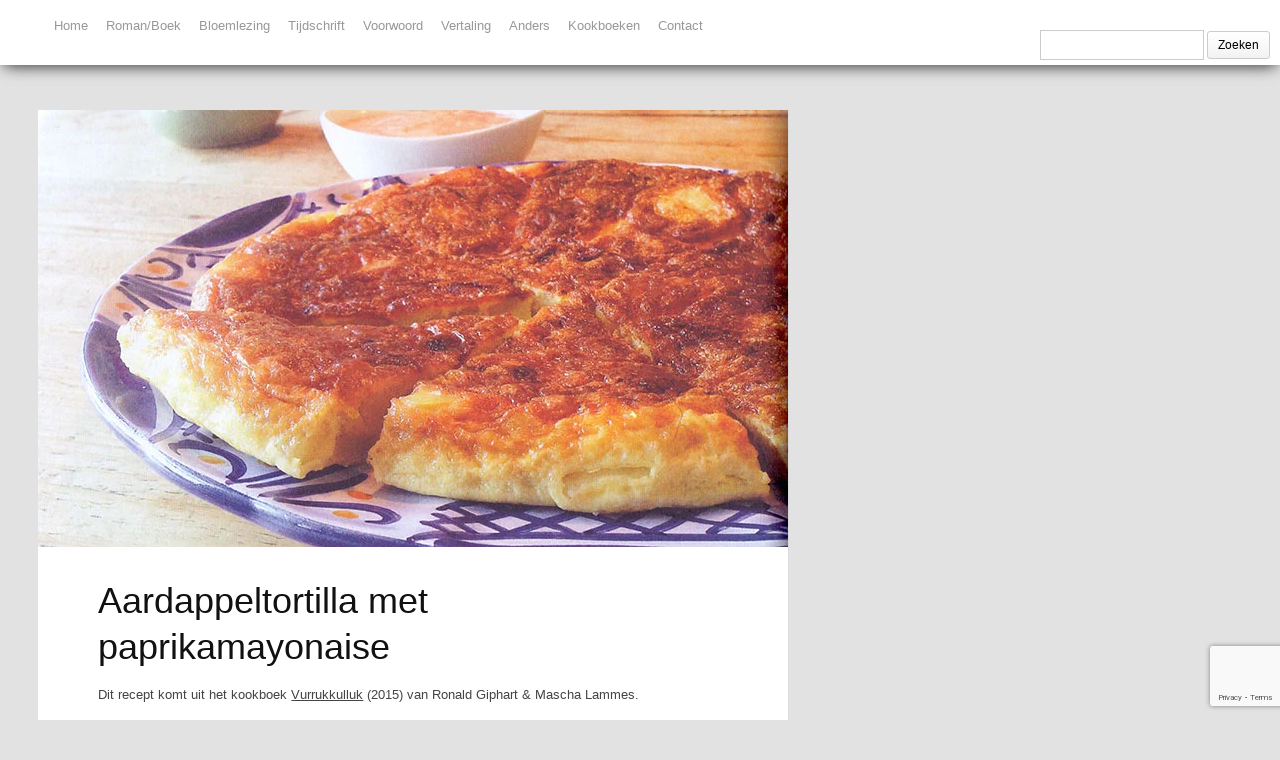

--- FILE ---
content_type: text/html; charset=UTF-8
request_url: https://ronald-giphart.nl/aardappeltortilla-met-paprikamayonaise/
body_size: 14556
content:

<!DOCTYPE html>
<html lang="nl-NL">
<head>  
  	<meta charset="UTF-8" />
    <link rel="pingback" href="https://ronald-giphart.nl/xmlrpc.php" />
    <meta name="viewport" content="width=device-width, initial-scale=1, maximum-scale=1">
    

<link rel="profile" href="http://gmpg.org/xfn/11" />
<link rel="pingback" href="https://ronald-giphart.nl/xmlrpc.php" />
    
    <meta name='robots' content='index, follow, max-image-preview:large, max-snippet:-1, max-video-preview:-1' />

	<!-- This site is optimized with the Yoast SEO plugin v26.6 - https://yoast.com/wordpress/plugins/seo/ -->
	<title>Aardappeltortilla met paprikamayonaise - Ronald Giphart Bibliografie</title>
	<meta name="description" content="Hier het recept van Ronald Giphart en Mascha Lammes uit het kookboek Vurrukkulluk: Aardappeltortilla met paprikamayonaise." />
	<link rel="canonical" href="https://ronald-giphart.nl/aardappeltortilla-met-paprikamayonaise/" />
	<meta property="og:locale" content="nl_NL" />
	<meta property="og:type" content="article" />
	<meta property="og:title" content="Aardappeltortilla met paprikamayonaise - Ronald Giphart Bibliografie" />
	<meta property="og:description" content="Hier het recept van Ronald Giphart en Mascha Lammes uit het kookboek Vurrukkulluk: Aardappeltortilla met paprikamayonaise." />
	<meta property="og:url" content="https://ronald-giphart.nl/aardappeltortilla-met-paprikamayonaise/" />
	<meta property="og:site_name" content="Ronald Giphart Bibliografie" />
	<meta property="article:modified_time" content="2023-03-11T17:11:36+00:00" />
	<meta property="og:image" content="https://ronald-giphart.nl/wp-content/uploads/2023/03/Ronald-Giphart-Mascha-Lammes-Vurrukkulluk-Aardappeltortilla-met-paprikamayonaise.jpg" />
	<meta property="og:image:width" content="750" />
	<meta property="og:image:height" content="437" />
	<meta property="og:image:type" content="image/jpeg" />
	<meta name="twitter:card" content="summary_large_image" />
	<meta name="twitter:site" content="@ronaldgiphart" />
	<meta name="twitter:label1" content="Geschatte leestijd" />
	<meta name="twitter:data1" content="3 minuten" />
	<script type="application/ld+json" class="yoast-schema-graph">{"@context":"https://schema.org","@graph":[{"@type":"WebPage","@id":"https://ronald-giphart.nl/aardappeltortilla-met-paprikamayonaise/","url":"https://ronald-giphart.nl/aardappeltortilla-met-paprikamayonaise/","name":"Aardappeltortilla met paprikamayonaise - Ronald Giphart Bibliografie","isPartOf":{"@id":"https://ronald-giphart.nl/#website"},"primaryImageOfPage":{"@id":"https://ronald-giphart.nl/aardappeltortilla-met-paprikamayonaise/#primaryimage"},"image":{"@id":"https://ronald-giphart.nl/aardappeltortilla-met-paprikamayonaise/#primaryimage"},"thumbnailUrl":"https://ronald-giphart.nl/wp-content/uploads/2023/03/Ronald-Giphart-Mascha-Lammes-Vurrukkulluk-Aardappeltortilla-met-paprikamayonaise.jpg","datePublished":"2023-02-25T10:36:47+00:00","dateModified":"2023-03-11T17:11:36+00:00","description":"Hier het recept van Ronald Giphart en Mascha Lammes uit het kookboek Vurrukkulluk: Aardappeltortilla met paprikamayonaise.","breadcrumb":{"@id":"https://ronald-giphart.nl/aardappeltortilla-met-paprikamayonaise/#breadcrumb"},"inLanguage":"nl-NL","potentialAction":[{"@type":"ReadAction","target":["https://ronald-giphart.nl/aardappeltortilla-met-paprikamayonaise/"]}]},{"@type":"ImageObject","inLanguage":"nl-NL","@id":"https://ronald-giphart.nl/aardappeltortilla-met-paprikamayonaise/#primaryimage","url":"https://ronald-giphart.nl/wp-content/uploads/2023/03/Ronald-Giphart-Mascha-Lammes-Vurrukkulluk-Aardappeltortilla-met-paprikamayonaise.jpg","contentUrl":"https://ronald-giphart.nl/wp-content/uploads/2023/03/Ronald-Giphart-Mascha-Lammes-Vurrukkulluk-Aardappeltortilla-met-paprikamayonaise.jpg","width":750,"height":437},{"@type":"BreadcrumbList","@id":"https://ronald-giphart.nl/aardappeltortilla-met-paprikamayonaise/#breadcrumb","itemListElement":[{"@type":"ListItem","position":1,"name":"Home","item":"https://ronald-giphart.nl/"},{"@type":"ListItem","position":2,"name":"Aardappeltortilla met paprikamayonaise"}]},{"@type":"WebSite","@id":"https://ronald-giphart.nl/#website","url":"https://ronald-giphart.nl/","name":"Ronald Giphart Bibliografie","description":"Op deze website vind je bijna alle publicaties van en over Ronald Giphart.","publisher":{"@id":"https://ronald-giphart.nl/#/schema/person/5ae0ffb6eaa30643b66a03da74440488"},"potentialAction":[{"@type":"SearchAction","target":{"@type":"EntryPoint","urlTemplate":"https://ronald-giphart.nl/?s={search_term_string}"},"query-input":{"@type":"PropertyValueSpecification","valueRequired":true,"valueName":"search_term_string"}}],"inLanguage":"nl-NL"},{"@type":["Person","Organization"],"@id":"https://ronald-giphart.nl/#/schema/person/5ae0ffb6eaa30643b66a03da74440488","name":"hans","image":{"@type":"ImageObject","inLanguage":"nl-NL","@id":"https://ronald-giphart.nl/#/schema/person/image/","url":"https://secure.gravatar.com/avatar/bd0daa4754810bf337247a512cb4cd640c45af32bd051d08c77b93deb4be40ef?s=96&d=mm&r=g","contentUrl":"https://secure.gravatar.com/avatar/bd0daa4754810bf337247a512cb4cd640c45af32bd051d08c77b93deb4be40ef?s=96&d=mm&r=g","caption":"hans"},"logo":{"@id":"https://ronald-giphart.nl/#/schema/person/image/"}}]}</script>
	<!-- / Yoast SEO plugin. -->


<link rel='dns-prefetch' href='//platform-api.sharethis.com' />
<link rel="alternate" type="application/rss+xml" title="Ronald Giphart Bibliografie &raquo; feed" href="https://ronald-giphart.nl/feed/" />
<link rel="alternate" type="application/rss+xml" title="Ronald Giphart Bibliografie &raquo; reacties feed" href="https://ronald-giphart.nl/comments/feed/" />
<link rel="alternate" title="oEmbed (JSON)" type="application/json+oembed" href="https://ronald-giphart.nl/wp-json/oembed/1.0/embed?url=https%3A%2F%2Fronald-giphart.nl%2Faardappeltortilla-met-paprikamayonaise%2F" />
<link rel="alternate" title="oEmbed (XML)" type="text/xml+oembed" href="https://ronald-giphart.nl/wp-json/oembed/1.0/embed?url=https%3A%2F%2Fronald-giphart.nl%2Faardappeltortilla-met-paprikamayonaise%2F&#038;format=xml" />
		<!-- This site uses the Google Analytics by MonsterInsights plugin v9.11.1 - Using Analytics tracking - https://www.monsterinsights.com/ -->
							<script src="//www.googletagmanager.com/gtag/js?id=G-3T37GMR9BF"  data-cfasync="false" data-wpfc-render="false" type="text/javascript" async></script>
			<script data-cfasync="false" data-wpfc-render="false" type="text/javascript">
				var mi_version = '9.11.1';
				var mi_track_user = true;
				var mi_no_track_reason = '';
								var MonsterInsightsDefaultLocations = {"page_location":"https:\/\/ronald-giphart.nl\/aardappeltortilla-met-paprikamayonaise\/"};
								if ( typeof MonsterInsightsPrivacyGuardFilter === 'function' ) {
					var MonsterInsightsLocations = (typeof MonsterInsightsExcludeQuery === 'object') ? MonsterInsightsPrivacyGuardFilter( MonsterInsightsExcludeQuery ) : MonsterInsightsPrivacyGuardFilter( MonsterInsightsDefaultLocations );
				} else {
					var MonsterInsightsLocations = (typeof MonsterInsightsExcludeQuery === 'object') ? MonsterInsightsExcludeQuery : MonsterInsightsDefaultLocations;
				}

								var disableStrs = [
										'ga-disable-G-3T37GMR9BF',
									];

				/* Function to detect opted out users */
				function __gtagTrackerIsOptedOut() {
					for (var index = 0; index < disableStrs.length; index++) {
						if (document.cookie.indexOf(disableStrs[index] + '=true') > -1) {
							return true;
						}
					}

					return false;
				}

				/* Disable tracking if the opt-out cookie exists. */
				if (__gtagTrackerIsOptedOut()) {
					for (var index = 0; index < disableStrs.length; index++) {
						window[disableStrs[index]] = true;
					}
				}

				/* Opt-out function */
				function __gtagTrackerOptout() {
					for (var index = 0; index < disableStrs.length; index++) {
						document.cookie = disableStrs[index] + '=true; expires=Thu, 31 Dec 2099 23:59:59 UTC; path=/';
						window[disableStrs[index]] = true;
					}
				}

				if ('undefined' === typeof gaOptout) {
					function gaOptout() {
						__gtagTrackerOptout();
					}
				}
								window.dataLayer = window.dataLayer || [];

				window.MonsterInsightsDualTracker = {
					helpers: {},
					trackers: {},
				};
				if (mi_track_user) {
					function __gtagDataLayer() {
						dataLayer.push(arguments);
					}

					function __gtagTracker(type, name, parameters) {
						if (!parameters) {
							parameters = {};
						}

						if (parameters.send_to) {
							__gtagDataLayer.apply(null, arguments);
							return;
						}

						if (type === 'event') {
														parameters.send_to = monsterinsights_frontend.v4_id;
							var hookName = name;
							if (typeof parameters['event_category'] !== 'undefined') {
								hookName = parameters['event_category'] + ':' + name;
							}

							if (typeof MonsterInsightsDualTracker.trackers[hookName] !== 'undefined') {
								MonsterInsightsDualTracker.trackers[hookName](parameters);
							} else {
								__gtagDataLayer('event', name, parameters);
							}
							
						} else {
							__gtagDataLayer.apply(null, arguments);
						}
					}

					__gtagTracker('js', new Date());
					__gtagTracker('set', {
						'developer_id.dZGIzZG': true,
											});
					if ( MonsterInsightsLocations.page_location ) {
						__gtagTracker('set', MonsterInsightsLocations);
					}
										__gtagTracker('config', 'G-3T37GMR9BF', {"forceSSL":"true","link_attribution":"true"} );
										window.gtag = __gtagTracker;										(function () {
						/* https://developers.google.com/analytics/devguides/collection/analyticsjs/ */
						/* ga and __gaTracker compatibility shim. */
						var noopfn = function () {
							return null;
						};
						var newtracker = function () {
							return new Tracker();
						};
						var Tracker = function () {
							return null;
						};
						var p = Tracker.prototype;
						p.get = noopfn;
						p.set = noopfn;
						p.send = function () {
							var args = Array.prototype.slice.call(arguments);
							args.unshift('send');
							__gaTracker.apply(null, args);
						};
						var __gaTracker = function () {
							var len = arguments.length;
							if (len === 0) {
								return;
							}
							var f = arguments[len - 1];
							if (typeof f !== 'object' || f === null || typeof f.hitCallback !== 'function') {
								if ('send' === arguments[0]) {
									var hitConverted, hitObject = false, action;
									if ('event' === arguments[1]) {
										if ('undefined' !== typeof arguments[3]) {
											hitObject = {
												'eventAction': arguments[3],
												'eventCategory': arguments[2],
												'eventLabel': arguments[4],
												'value': arguments[5] ? arguments[5] : 1,
											}
										}
									}
									if ('pageview' === arguments[1]) {
										if ('undefined' !== typeof arguments[2]) {
											hitObject = {
												'eventAction': 'page_view',
												'page_path': arguments[2],
											}
										}
									}
									if (typeof arguments[2] === 'object') {
										hitObject = arguments[2];
									}
									if (typeof arguments[5] === 'object') {
										Object.assign(hitObject, arguments[5]);
									}
									if ('undefined' !== typeof arguments[1].hitType) {
										hitObject = arguments[1];
										if ('pageview' === hitObject.hitType) {
											hitObject.eventAction = 'page_view';
										}
									}
									if (hitObject) {
										action = 'timing' === arguments[1].hitType ? 'timing_complete' : hitObject.eventAction;
										hitConverted = mapArgs(hitObject);
										__gtagTracker('event', action, hitConverted);
									}
								}
								return;
							}

							function mapArgs(args) {
								var arg, hit = {};
								var gaMap = {
									'eventCategory': 'event_category',
									'eventAction': 'event_action',
									'eventLabel': 'event_label',
									'eventValue': 'event_value',
									'nonInteraction': 'non_interaction',
									'timingCategory': 'event_category',
									'timingVar': 'name',
									'timingValue': 'value',
									'timingLabel': 'event_label',
									'page': 'page_path',
									'location': 'page_location',
									'title': 'page_title',
									'referrer' : 'page_referrer',
								};
								for (arg in args) {
																		if (!(!args.hasOwnProperty(arg) || !gaMap.hasOwnProperty(arg))) {
										hit[gaMap[arg]] = args[arg];
									} else {
										hit[arg] = args[arg];
									}
								}
								return hit;
							}

							try {
								f.hitCallback();
							} catch (ex) {
							}
						};
						__gaTracker.create = newtracker;
						__gaTracker.getByName = newtracker;
						__gaTracker.getAll = function () {
							return [];
						};
						__gaTracker.remove = noopfn;
						__gaTracker.loaded = true;
						window['__gaTracker'] = __gaTracker;
					})();
									} else {
										console.log("");
					(function () {
						function __gtagTracker() {
							return null;
						}

						window['__gtagTracker'] = __gtagTracker;
						window['gtag'] = __gtagTracker;
					})();
									}
			</script>
							<!-- / Google Analytics by MonsterInsights -->
		<style id='wp-img-auto-sizes-contain-inline-css' type='text/css'>
img:is([sizes=auto i],[sizes^="auto," i]){contain-intrinsic-size:3000px 1500px}
/*# sourceURL=wp-img-auto-sizes-contain-inline-css */
</style>
<link rel='stylesheet' id='twb-open-sans-css' href='https://fonts.googleapis.com/css?family=Open+Sans%3A300%2C400%2C500%2C600%2C700%2C800&#038;display=swap&#038;ver=6.9' type='text/css' media='all' />
<link rel='stylesheet' id='twbbwg-global-css' href='https://ronald-giphart.nl/wp-content/plugins/photo-gallery/booster/assets/css/global.css?ver=1.0.0' type='text/css' media='all' />
<style id='wp-emoji-styles-inline-css' type='text/css'>

	img.wp-smiley, img.emoji {
		display: inline !important;
		border: none !important;
		box-shadow: none !important;
		height: 1em !important;
		width: 1em !important;
		margin: 0 0.07em !important;
		vertical-align: -0.1em !important;
		background: none !important;
		padding: 0 !important;
	}
/*# sourceURL=wp-emoji-styles-inline-css */
</style>
<style id='wp-block-library-inline-css' type='text/css'>
:root{--wp-block-synced-color:#7a00df;--wp-block-synced-color--rgb:122,0,223;--wp-bound-block-color:var(--wp-block-synced-color);--wp-editor-canvas-background:#ddd;--wp-admin-theme-color:#007cba;--wp-admin-theme-color--rgb:0,124,186;--wp-admin-theme-color-darker-10:#006ba1;--wp-admin-theme-color-darker-10--rgb:0,107,160.5;--wp-admin-theme-color-darker-20:#005a87;--wp-admin-theme-color-darker-20--rgb:0,90,135;--wp-admin-border-width-focus:2px}@media (min-resolution:192dpi){:root{--wp-admin-border-width-focus:1.5px}}.wp-element-button{cursor:pointer}:root .has-very-light-gray-background-color{background-color:#eee}:root .has-very-dark-gray-background-color{background-color:#313131}:root .has-very-light-gray-color{color:#eee}:root .has-very-dark-gray-color{color:#313131}:root .has-vivid-green-cyan-to-vivid-cyan-blue-gradient-background{background:linear-gradient(135deg,#00d084,#0693e3)}:root .has-purple-crush-gradient-background{background:linear-gradient(135deg,#34e2e4,#4721fb 50%,#ab1dfe)}:root .has-hazy-dawn-gradient-background{background:linear-gradient(135deg,#faaca8,#dad0ec)}:root .has-subdued-olive-gradient-background{background:linear-gradient(135deg,#fafae1,#67a671)}:root .has-atomic-cream-gradient-background{background:linear-gradient(135deg,#fdd79a,#004a59)}:root .has-nightshade-gradient-background{background:linear-gradient(135deg,#330968,#31cdcf)}:root .has-midnight-gradient-background{background:linear-gradient(135deg,#020381,#2874fc)}:root{--wp--preset--font-size--normal:16px;--wp--preset--font-size--huge:42px}.has-regular-font-size{font-size:1em}.has-larger-font-size{font-size:2.625em}.has-normal-font-size{font-size:var(--wp--preset--font-size--normal)}.has-huge-font-size{font-size:var(--wp--preset--font-size--huge)}.has-text-align-center{text-align:center}.has-text-align-left{text-align:left}.has-text-align-right{text-align:right}.has-fit-text{white-space:nowrap!important}#end-resizable-editor-section{display:none}.aligncenter{clear:both}.items-justified-left{justify-content:flex-start}.items-justified-center{justify-content:center}.items-justified-right{justify-content:flex-end}.items-justified-space-between{justify-content:space-between}.screen-reader-text{border:0;clip-path:inset(50%);height:1px;margin:-1px;overflow:hidden;padding:0;position:absolute;width:1px;word-wrap:normal!important}.screen-reader-text:focus{background-color:#ddd;clip-path:none;color:#444;display:block;font-size:1em;height:auto;left:5px;line-height:normal;padding:15px 23px 14px;text-decoration:none;top:5px;width:auto;z-index:100000}html :where(.has-border-color){border-style:solid}html :where([style*=border-top-color]){border-top-style:solid}html :where([style*=border-right-color]){border-right-style:solid}html :where([style*=border-bottom-color]){border-bottom-style:solid}html :where([style*=border-left-color]){border-left-style:solid}html :where([style*=border-width]){border-style:solid}html :where([style*=border-top-width]){border-top-style:solid}html :where([style*=border-right-width]){border-right-style:solid}html :where([style*=border-bottom-width]){border-bottom-style:solid}html :where([style*=border-left-width]){border-left-style:solid}html :where(img[class*=wp-image-]){height:auto;max-width:100%}:where(figure){margin:0 0 1em}html :where(.is-position-sticky){--wp-admin--admin-bar--position-offset:var(--wp-admin--admin-bar--height,0px)}@media screen and (max-width:600px){html :where(.is-position-sticky){--wp-admin--admin-bar--position-offset:0px}}
/*wp_block_styles_on_demand_placeholder:697a50195c2f7*/
/*# sourceURL=wp-block-library-inline-css */
</style>
<style id='classic-theme-styles-inline-css' type='text/css'>
/*! This file is auto-generated */
.wp-block-button__link{color:#fff;background-color:#32373c;border-radius:9999px;box-shadow:none;text-decoration:none;padding:calc(.667em + 2px) calc(1.333em + 2px);font-size:1.125em}.wp-block-file__button{background:#32373c;color:#fff;text-decoration:none}
/*# sourceURL=/wp-includes/css/classic-themes.min.css */
</style>
<link rel='stylesheet' id='contact-form-7-css' href='https://ronald-giphart.nl/wp-content/plugins/contact-form-7/includes/css/styles.css?ver=6.1.4' type='text/css' media='all' />
<link rel='stylesheet' id='bwg_fonts-css' href='https://ronald-giphart.nl/wp-content/plugins/photo-gallery/css/bwg-fonts/fonts.css?ver=0.0.1' type='text/css' media='all' />
<link rel='stylesheet' id='sumoselect-css' href='https://ronald-giphart.nl/wp-content/plugins/photo-gallery/css/sumoselect.min.css?ver=3.4.6' type='text/css' media='all' />
<link rel='stylesheet' id='mCustomScrollbar-css' href='https://ronald-giphart.nl/wp-content/plugins/photo-gallery/css/jquery.mCustomScrollbar.min.css?ver=3.1.5' type='text/css' media='all' />
<link rel='stylesheet' id='bwg_frontend-css' href='https://ronald-giphart.nl/wp-content/plugins/photo-gallery/css/styles.min.css?ver=1.8.35' type='text/css' media='all' />
<link rel='stylesheet' id='style-css' href='https://ronald-giphart.nl/wp-content/themes/pinbin/style.css?ver=6.9' type='text/css' media='all' />
<link rel='stylesheet' id='__EPYT__style-css' href='https://ronald-giphart.nl/wp-content/plugins/youtube-embed-plus/styles/ytprefs.min.css?ver=14.2.4' type='text/css' media='all' />
<style id='__EPYT__style-inline-css' type='text/css'>

                .epyt-gallery-thumb {
                        width: 33.333%;
                }
                
/*# sourceURL=__EPYT__style-inline-css */
</style>
<script type="text/javascript" src="https://ronald-giphart.nl/wp-includes/js/jquery/jquery.min.js?ver=3.7.1" id="jquery-core-js"></script>
<script type="text/javascript" src="https://ronald-giphart.nl/wp-includes/js/jquery/jquery-migrate.min.js?ver=3.4.1" id="jquery-migrate-js"></script>
<script type="text/javascript" src="https://ronald-giphart.nl/wp-content/plugins/photo-gallery/booster/assets/js/circle-progress.js?ver=1.2.2" id="twbbwg-circle-js"></script>
<script type="text/javascript" id="twbbwg-global-js-extra">
/* <![CDATA[ */
var twb = {"nonce":"1b6f9f0e11","ajax_url":"https://ronald-giphart.nl/wp-admin/admin-ajax.php","plugin_url":"https://ronald-giphart.nl/wp-content/plugins/photo-gallery/booster","href":"https://ronald-giphart.nl/wp-admin/admin.php?page=twbbwg_photo-gallery"};
var twb = {"nonce":"1b6f9f0e11","ajax_url":"https://ronald-giphart.nl/wp-admin/admin-ajax.php","plugin_url":"https://ronald-giphart.nl/wp-content/plugins/photo-gallery/booster","href":"https://ronald-giphart.nl/wp-admin/admin.php?page=twbbwg_photo-gallery"};
//# sourceURL=twbbwg-global-js-extra
/* ]]> */
</script>
<script type="text/javascript" src="https://ronald-giphart.nl/wp-content/plugins/photo-gallery/booster/assets/js/global.js?ver=1.0.0" id="twbbwg-global-js"></script>
<script type="text/javascript" src="https://ronald-giphart.nl/wp-content/plugins/google-analytics-for-wordpress/assets/js/frontend-gtag.min.js?ver=9.11.1" id="monsterinsights-frontend-script-js" async="async" data-wp-strategy="async"></script>
<script data-cfasync="false" data-wpfc-render="false" type="text/javascript" id='monsterinsights-frontend-script-js-extra'>/* <![CDATA[ */
var monsterinsights_frontend = {"js_events_tracking":"true","download_extensions":"doc,pdf,ppt,zip,xls,docx,pptx,xlsx","inbound_paths":"[{\"path\":\"\\\/go\\\/\",\"label\":\"affiliate\"},{\"path\":\"\\\/recommend\\\/\",\"label\":\"affiliate\"}]","home_url":"https:\/\/ronald-giphart.nl","hash_tracking":"false","v4_id":"G-3T37GMR9BF"};/* ]]> */
</script>
<script type="text/javascript" src="https://ronald-giphart.nl/wp-content/plugins/photo-gallery/js/jquery.sumoselect.min.js?ver=3.4.6" id="sumoselect-js"></script>
<script type="text/javascript" src="https://ronald-giphart.nl/wp-content/plugins/photo-gallery/js/tocca.min.js?ver=2.0.9" id="bwg_mobile-js"></script>
<script type="text/javascript" src="https://ronald-giphart.nl/wp-content/plugins/photo-gallery/js/jquery.mCustomScrollbar.concat.min.js?ver=3.1.5" id="mCustomScrollbar-js"></script>
<script type="text/javascript" src="https://ronald-giphart.nl/wp-content/plugins/photo-gallery/js/jquery.fullscreen.min.js?ver=0.6.0" id="jquery-fullscreen-js"></script>
<script type="text/javascript" id="bwg_frontend-js-extra">
/* <![CDATA[ */
var bwg_objectsL10n = {"bwg_field_required":"veld is vereist.","bwg_mail_validation":"Dit is geen geldig e-mailadres.","bwg_search_result":"Er zijn geen afbeeldingen gevonden die voldoen aan de zoekopdracht.","bwg_select_tag":"Selecteer tag","bwg_order_by":"Sorteer op","bwg_search":"Zoeken","bwg_show_ecommerce":"Toon eCommerce","bwg_hide_ecommerce":"Verberg Ecommerce","bwg_show_comments":"Toon reacties","bwg_hide_comments":"Verberg reacties","bwg_restore":"Terugzetten","bwg_maximize":"Maximaliseren","bwg_fullscreen":"Volledig scherm","bwg_exit_fullscreen":"Volledig scherm afsluiten","bwg_search_tag":"ZOEKEN...","bwg_tag_no_match":"Geen tags gevonden","bwg_all_tags_selected":"Alle tags geselecteerd","bwg_tags_selected":"tags geselecteerd","play":"Afspelen","pause":"Pauze","is_pro":"","bwg_play":"Afspelen","bwg_pause":"Pauze","bwg_hide_info":"Informatie verbergen","bwg_show_info":"Informatie weergeven","bwg_hide_rating":"Verberg waardering","bwg_show_rating":"Toon beoordeling","ok":"OK","cancel":"Annuleren","select_all":"Alles selecteren","lazy_load":"0","lazy_loader":"https://ronald-giphart.nl/wp-content/plugins/photo-gallery/images/ajax_loader.png","front_ajax":"0","bwg_tag_see_all":"bekijk alle tags","bwg_tag_see_less":"minder tags zien"};
//# sourceURL=bwg_frontend-js-extra
/* ]]> */
</script>
<script type="text/javascript" src="https://ronald-giphart.nl/wp-content/plugins/photo-gallery/js/scripts.min.js?ver=1.8.35" id="bwg_frontend-js"></script>
<script type="text/javascript" src="//platform-api.sharethis.com/js/sharethis.js#source=googleanalytics-wordpress#product=ga&amp;property=5b72a8d0b550590017e0556f" id="googleanalytics-platform-sharethis-js"></script>
<script type="text/javascript" id="__ytprefs__-js-extra">
/* <![CDATA[ */
var _EPYT_ = {"ajaxurl":"https://ronald-giphart.nl/wp-admin/admin-ajax.php","security":"4742962e16","gallery_scrolloffset":"20","eppathtoscripts":"https://ronald-giphart.nl/wp-content/plugins/youtube-embed-plus/scripts/","eppath":"https://ronald-giphart.nl/wp-content/plugins/youtube-embed-plus/","epresponsiveselector":"[\"iframe.__youtube_prefs_widget__\"]","epdovol":"1","version":"14.2.4","evselector":"iframe.__youtube_prefs__[src], iframe[src*=\"youtube.com/embed/\"], iframe[src*=\"youtube-nocookie.com/embed/\"]","ajax_compat":"","maxres_facade":"eager","ytapi_load":"light","pause_others":"","stopMobileBuffer":"1","facade_mode":"","not_live_on_channel":""};
//# sourceURL=__ytprefs__-js-extra
/* ]]> */
</script>
<script type="text/javascript" src="https://ronald-giphart.nl/wp-content/plugins/youtube-embed-plus/scripts/ytprefs.min.js?ver=14.2.4" id="__ytprefs__-js"></script>
<link rel="https://api.w.org/" href="https://ronald-giphart.nl/wp-json/" /><link rel="alternate" title="JSON" type="application/json" href="https://ronald-giphart.nl/wp-json/wp/v2/pages/14558" /><link rel="EditURI" type="application/rsd+xml" title="RSD" href="https://ronald-giphart.nl/xmlrpc.php?rsd" />
<meta name="generator" content="WordPress 6.9" />
<link rel='shortlink' href='https://ronald-giphart.nl/?p=14558' />
<script>
(function() {
	(function (i, s, o, g, r, a, m) {
		i['GoogleAnalyticsObject'] = r;
		i[r] = i[r] || function () {
				(i[r].q = i[r].q || []).push(arguments)
			}, i[r].l = 1 * new Date();
		a = s.createElement(o),
			m = s.getElementsByTagName(o)[0];
		a.async = 1;
		a.src = g;
		m.parentNode.insertBefore(a, m)
	})(window, document, 'script', 'https://google-analytics.com/analytics.js', 'ga');

	ga('create', 'UA-52338803-1', 'auto');
			ga('send', 'pageview');
	})();
</script>
<style type="text/css" id="custom-background-css">
body.custom-background { background-color: #e2e2e2; }
</style>
			<style type="text/css" id="wp-custom-css">
			#bol_sitebar_box {
    display: none !important;
}

bol_sitebar_box {
	display: none !important;
}

.bol_sitebar_box {
	display: none !important;
}

div#SSbol_1611954261787 {
    display: none !important;
}

#SSbol_1611954261787 {
  display: none !important;
}		</style>
		<meta name="google-site-verification" content="8bTH3VwwCkYvch_TPMPf4FtH7aMVwlW-9JU8_wqma6A" />
</head>

  <body class="wp-singular page-template-default page page-id-14558 custom-background wp-theme-pinbin">

 	<!-- logo and navigation -->

 <nav id="site-navigation" class="main-nav" role="navigation">
    <div id="main-nav-wrapper"> 
                <div id="logo">
            <a href="https://ronald-giphart.nl/"  title="Ronald Giphart Bibliografie" rel="home">
              
                    
                              </a>
              
         </div>  
                    <div class="menu-category_menu-container"><ul id="menu-category_menu" class="menu"><li id="menu-item-2074" class="menu-item menu-item-type-custom menu-item-object-custom menu-item-home menu-item-2074"><a href="https://ronald-giphart.nl">Home</a></li>
<li id="menu-item-30" class="menu-item menu-item-type-taxonomy menu-item-object-category menu-item-30"><a href="https://ronald-giphart.nl/category/romans-boeken/">Roman/Boek</a></li>
<li id="menu-item-203" class="menu-item menu-item-type-taxonomy menu-item-object-category menu-item-203"><a href="https://ronald-giphart.nl/category/bloemlezingen/">Bloemlezing</a></li>
<li id="menu-item-201" class="menu-item menu-item-type-taxonomy menu-item-object-category menu-item-201"><a href="https://ronald-giphart.nl/category/tijdschriften/">Tijdschrift</a></li>
<li id="menu-item-292" class="menu-item menu-item-type-taxonomy menu-item-object-category menu-item-292"><a href="https://ronald-giphart.nl/category/voorwoorden/">Voorwoord</a></li>
<li id="menu-item-202" class="menu-item menu-item-type-taxonomy menu-item-object-category menu-item-202"><a href="https://ronald-giphart.nl/category/vertalingen/">Vertaling</a></li>
<li id="menu-item-200" class="menu-item menu-item-type-taxonomy menu-item-object-category menu-item-200"><a href="https://ronald-giphart.nl/category/anders/">Anders</a></li>
<li id="menu-item-2073" class="menu-item menu-item-type-taxonomy menu-item-object-category menu-item-2073"><a href="https://ronald-giphart.nl/category/kookboeken/">Kookboeken</a></li>
<li id="menu-item-904" class="menu-item menu-item-type-post_type menu-item-object-page menu-item-904"><a href="https://ronald-giphart.nl/contact/">Contact</a></li>
</ul></div>           
	  <form role="search" method="get" id="searchform" class="searchform" action="https://ronald-giphart.nl/">
				<div>
					<label class="screen-reader-text" for="s">Zoeken naar:</label>
					<input type="text" value="" name="s" id="s" />
					<input type="submit" id="searchsubmit" value="Zoeken" />
				</div>
			</form>    </div>
  </nav>  
<div class="clear"></div>
<div id="wrap">
  <div id="header"></div>
	       
   		<div id="post-14558" class="post-14558 page type-page status-publish has-post-thumbnail hentry">
        
        			
				<div class="pinbin-image"><img width="750" height="437" src="https://ronald-giphart.nl/wp-content/uploads/2023/03/Ronald-Giphart-Mascha-Lammes-Vurrukkulluk-Aardappeltortilla-met-paprikamayonaise.jpg" class="attachment-detail-image size-detail-image wp-post-image" alt="" decoding="async" fetchpriority="high" srcset="https://ronald-giphart.nl/wp-content/uploads/2023/03/Ronald-Giphart-Mascha-Lammes-Vurrukkulluk-Aardappeltortilla-met-paprikamayonaise.jpg 750w, https://ronald-giphart.nl/wp-content/uploads/2023/03/Ronald-Giphart-Mascha-Lammes-Vurrukkulluk-Aardappeltortilla-met-paprikamayonaise-300x175.jpg 300w" sizes="(max-width: 750px) 100vw, 750px" /></div>
            
             
       			<div class="pinbin-copy">
                <h1>Aardappeltortilla met paprikamayonaise</h1>
           		   
<p>Dit recept komt uit het kookboek <a href="https://ronald-giphart.nl/vurrukkulluk/">Vurrukkulluk</a> (2015) van Ronald Giphart &amp; Mascha Lammes.</p>



<p>De Spaans-Baskische stad San Sebastián ligt aan een prachtige baai, heeft een prachtig middeleeuws centrum én een ontelbare hoeveelheid barretjes, waar pinxtos kunnen worden gegeten. Pinxtos zijn kleine happen, vaak op een broodje geprikt, die in grote variëteit op de bar staan uitgestald. Men pakt zelf naar wens van de schalen en rekent vervolgens af aan het einde van de bar. In de hemel drinken ze geen bier, maar eten ze wel pinxtos.</p>



<p>Bereidingstijd: ± 40 minuten</p>



<p>Voor 4 personen</p>



<p><strong>INGREDIËNTEN</strong></p>



<ul class="wp-block-list">
<li>200 ml plantaardige olie</li>



<li>3 grote aardappelen, geschild, in de lengte gehalveerd en dunne plakjes gesneden</li>



<li>2 uien (of rode uien), in ringen gesneden</li>



<li>5 eieren</li>



<li>peper en zout</li>
</ul>



<ul class="wp-block-list">
<li>4 el mayonaise</li>



<li>1 el ketchup</li>



<li>1 tl sambal badjak</li>



<li>1 geroosterde paprika uit pot, drooggedept en in stukjes gesneden</li>
</ul>



<p><strong>BEREIDINGSWIJZE</strong></p>



<p>Verwarm in een grote koekenpan met dikke bodem de olie en bak hierin op matig vuur de aardappelen en ui ongeveer 10 minuten. De aardappelplakjes en uiringen moeten zacht zijn maar niet bruin. Laat alles uitlekken in een zeef, vang de overgebleven olie op.</p>



<p>Klop in een grote kom de eieren los met peper en zout. Voeg de gebakken aardappelen en ui toe en roer het mengsel goed om.</p>



<p>Verhit de helft van de overgebleven olie in dezelfde koekenpan en schenk hier het aardappel-ei mengsel in. Schud de pan een beetje zodat het mengsel zich gelijkmatig verdeelt. Bak de tortilla op matig vuur ongeveer 10 minuten tot de onderkant lichtbruin is. Schud de tortilla een beetje los, eventueel met behulp van een spatel. Laat een teveel aan olie even weglopen voor het omdraaien. Leg een bord op de tortilla en draai de pan om. Laat de tortilla met de gare kant boven weer van het bord in de pan glijden.</p>



<p>Als de koekenpan te zwaar is voor deze manier kun je de tortilla ook voorzichtig op het bord laten glijden, met de gare kant dus naar beneden, vervolgens zet je de koekenpan (zonder olie!) omgekeerd over het bord heen en draai je hem zo om.</p>



<p>Geen paniek als de tortilla alsnog breekt, duw dan alle delen tegen elkaar en waarschijnlijk stolt de tortilla weer tot een geheel. Bak de andere kant ongeveer 5 minuten. Houd de tortilla warm, koud is hij overigens ook lekker.</p>



<p>Maak ondertussen de paprikamayonaise. Doe de mayonaise, ketchup, sambal en de paprika in een mengbeker en pureer alles met de staafmixer tot een gladde saus.</p>



<p>Leg de tortilla op een groot bord en serveer de mayonaise in een kommetje erbij. Lekker met een frisse tomatensla.</p>
 
                
                                  
					       


			


                 
         		</div>          
                
       </div>
       
		      


           
  <footer class="site-footer">
	 <div id="copyright">
	 	Copyright 2026 Ronald Giphart Bibliografie 
	 </div><!-- // copyright -->   
</footer>   
</div><!-- // close wrap div -->   

<script type="speculationrules">
{"prefetch":[{"source":"document","where":{"and":[{"href_matches":"/*"},{"not":{"href_matches":["/wp-*.php","/wp-admin/*","/wp-content/uploads/*","/wp-content/*","/wp-content/plugins/*","/wp-content/themes/pinbin/*","/*\\?(.+)"]}},{"not":{"selector_matches":"a[rel~=\"nofollow\"]"}},{"not":{"selector_matches":".no-prefetch, .no-prefetch a"}}]},"eagerness":"conservative"}]}
</script>
<!-- EchBay Search Everything --><script type="text/javascript">var ESE_cache_file_url = "https://ronald-giphart.nl/wp-content/uploads/ebcache/EchBay-Search-Everything.js?v=1769621653",ESE_plugin_url="https://ronald-giphart.nl/wp-content/plugins/echbay-search-everything/",ESE_search_version="1738014288",ESE_web_link="https://ronald-giphart.nl",ESE_delay_for_search="500",ESE_cache_time="3600";</script> <!-- <link rel="stylesheet" href="https://ronald-giphart.nl/wp-content/plugins/echbay-search-everything/guest.css?v=1738014288" type="text/css" /> <script type="text/javascript" src="{tmp.cache_file_url}" defer></script> <script type="text/javascript" src="https://ronald-giphart.nl/wp-content/plugins/echbay-search-everything/guest.js?v=1738014288" defer></script> --> <script type="text/javascript" src="//ronald-giphart.nl/wp-content/plugins/echbay-search-everything/guest.js?v=1738014288" defer></script><!-- END EchBay Search Everything --><script type="text/javascript" src="https://ronald-giphart.nl/wp-includes/js/dist/hooks.min.js?ver=dd5603f07f9220ed27f1" id="wp-hooks-js"></script>
<script type="text/javascript" src="https://ronald-giphart.nl/wp-includes/js/dist/i18n.min.js?ver=c26c3dc7bed366793375" id="wp-i18n-js"></script>
<script type="text/javascript" id="wp-i18n-js-after">
/* <![CDATA[ */
wp.i18n.setLocaleData( { 'text direction\u0004ltr': [ 'ltr' ] } );
//# sourceURL=wp-i18n-js-after
/* ]]> */
</script>
<script type="text/javascript" src="https://ronald-giphart.nl/wp-content/plugins/contact-form-7/includes/swv/js/index.js?ver=6.1.4" id="swv-js"></script>
<script type="text/javascript" id="contact-form-7-js-translations">
/* <![CDATA[ */
( function( domain, translations ) {
	var localeData = translations.locale_data[ domain ] || translations.locale_data.messages;
	localeData[""].domain = domain;
	wp.i18n.setLocaleData( localeData, domain );
} )( "contact-form-7", {"translation-revision-date":"2025-11-30 09:13:36+0000","generator":"GlotPress\/4.0.3","domain":"messages","locale_data":{"messages":{"":{"domain":"messages","plural-forms":"nplurals=2; plural=n != 1;","lang":"nl"},"This contact form is placed in the wrong place.":["Dit contactformulier staat op de verkeerde plek."],"Error:":["Fout:"]}},"comment":{"reference":"includes\/js\/index.js"}} );
//# sourceURL=contact-form-7-js-translations
/* ]]> */
</script>
<script type="text/javascript" id="contact-form-7-js-before">
/* <![CDATA[ */
var wpcf7 = {
    "api": {
        "root": "https:\/\/ronald-giphart.nl\/wp-json\/",
        "namespace": "contact-form-7\/v1"
    },
    "cached": 1
};
//# sourceURL=contact-form-7-js-before
/* ]]> */
</script>
<script type="text/javascript" src="https://ronald-giphart.nl/wp-content/plugins/contact-form-7/includes/js/index.js?ver=6.1.4" id="contact-form-7-js"></script>
<script type="text/javascript" id="qppr_frontend_scripts-js-extra">
/* <![CDATA[ */
var qpprFrontData = {"linkData":[],"siteURL":"https://ronald-giphart.nl","siteURLq":"https://ronald-giphart.nl"};
//# sourceURL=qppr_frontend_scripts-js-extra
/* ]]> */
</script>
<script type="text/javascript" src="https://ronald-giphart.nl/wp-content/plugins/quick-pagepost-redirect-plugin/js/qppr_frontend_script.min.js?ver=5.2.3" id="qppr_frontend_scripts-js"></script>
<script type="text/javascript" src="https://ronald-giphart.nl/wp-includes/js/imagesloaded.min.js?ver=5.0.0" id="imagesloaded-js"></script>
<script type="text/javascript" src="https://ronald-giphart.nl/wp-includes/js/masonry.min.js?ver=4.2.2" id="masonry-js"></script>
<script type="text/javascript" src="https://ronald-giphart.nl/wp-includes/js/jquery/jquery.masonry.min.js?ver=3.1.2b" id="jquery-masonry-js"></script>
<script type="text/javascript" src="https://ronald-giphart.nl/wp-content/themes/pinbin/js/functions.js?ver=20130605" id="pinbin.functions-js"></script>
<script type="text/javascript" src="https://ronald-giphart.nl/wp-content/themes/pinbin/js/mobile-nav.min.js?ver=20130605" id="mobile-nav-js"></script>
<script type="text/javascript" src="https://www.google.com/recaptcha/api.js?render=6LfQAisaAAAAAMmsRfqez9EVT83eyizOmnGs3qmg&amp;ver=3.0" id="google-recaptcha-js"></script>
<script type="text/javascript" src="https://ronald-giphart.nl/wp-includes/js/dist/vendor/wp-polyfill.min.js?ver=3.15.0" id="wp-polyfill-js"></script>
<script type="text/javascript" id="wpcf7-recaptcha-js-before">
/* <![CDATA[ */
var wpcf7_recaptcha = {
    "sitekey": "6LfQAisaAAAAAMmsRfqez9EVT83eyizOmnGs3qmg",
    "actions": {
        "homepage": "homepage",
        "contactform": "contactform"
    }
};
//# sourceURL=wpcf7-recaptcha-js-before
/* ]]> */
</script>
<script type="text/javascript" src="https://ronald-giphart.nl/wp-content/plugins/contact-form-7/modules/recaptcha/index.js?ver=6.1.4" id="wpcf7-recaptcha-js"></script>
<script type="text/javascript" src="https://ronald-giphart.nl/wp-content/plugins/youtube-embed-plus/scripts/fitvids.min.js?ver=14.2.4" id="__ytprefsfitvids__-js"></script>
<script id="wp-emoji-settings" type="application/json">
{"baseUrl":"https://s.w.org/images/core/emoji/17.0.2/72x72/","ext":".png","svgUrl":"https://s.w.org/images/core/emoji/17.0.2/svg/","svgExt":".svg","source":{"concatemoji":"https://ronald-giphart.nl/wp-includes/js/wp-emoji-release.min.js?ver=6.9"}}
</script>
<script type="module">
/* <![CDATA[ */
/*! This file is auto-generated */
const a=JSON.parse(document.getElementById("wp-emoji-settings").textContent),o=(window._wpemojiSettings=a,"wpEmojiSettingsSupports"),s=["flag","emoji"];function i(e){try{var t={supportTests:e,timestamp:(new Date).valueOf()};sessionStorage.setItem(o,JSON.stringify(t))}catch(e){}}function c(e,t,n){e.clearRect(0,0,e.canvas.width,e.canvas.height),e.fillText(t,0,0);t=new Uint32Array(e.getImageData(0,0,e.canvas.width,e.canvas.height).data);e.clearRect(0,0,e.canvas.width,e.canvas.height),e.fillText(n,0,0);const a=new Uint32Array(e.getImageData(0,0,e.canvas.width,e.canvas.height).data);return t.every((e,t)=>e===a[t])}function p(e,t){e.clearRect(0,0,e.canvas.width,e.canvas.height),e.fillText(t,0,0);var n=e.getImageData(16,16,1,1);for(let e=0;e<n.data.length;e++)if(0!==n.data[e])return!1;return!0}function u(e,t,n,a){switch(t){case"flag":return n(e,"\ud83c\udff3\ufe0f\u200d\u26a7\ufe0f","\ud83c\udff3\ufe0f\u200b\u26a7\ufe0f")?!1:!n(e,"\ud83c\udde8\ud83c\uddf6","\ud83c\udde8\u200b\ud83c\uddf6")&&!n(e,"\ud83c\udff4\udb40\udc67\udb40\udc62\udb40\udc65\udb40\udc6e\udb40\udc67\udb40\udc7f","\ud83c\udff4\u200b\udb40\udc67\u200b\udb40\udc62\u200b\udb40\udc65\u200b\udb40\udc6e\u200b\udb40\udc67\u200b\udb40\udc7f");case"emoji":return!a(e,"\ud83e\u1fac8")}return!1}function f(e,t,n,a){let r;const o=(r="undefined"!=typeof WorkerGlobalScope&&self instanceof WorkerGlobalScope?new OffscreenCanvas(300,150):document.createElement("canvas")).getContext("2d",{willReadFrequently:!0}),s=(o.textBaseline="top",o.font="600 32px Arial",{});return e.forEach(e=>{s[e]=t(o,e,n,a)}),s}function r(e){var t=document.createElement("script");t.src=e,t.defer=!0,document.head.appendChild(t)}a.supports={everything:!0,everythingExceptFlag:!0},new Promise(t=>{let n=function(){try{var e=JSON.parse(sessionStorage.getItem(o));if("object"==typeof e&&"number"==typeof e.timestamp&&(new Date).valueOf()<e.timestamp+604800&&"object"==typeof e.supportTests)return e.supportTests}catch(e){}return null}();if(!n){if("undefined"!=typeof Worker&&"undefined"!=typeof OffscreenCanvas&&"undefined"!=typeof URL&&URL.createObjectURL&&"undefined"!=typeof Blob)try{var e="postMessage("+f.toString()+"("+[JSON.stringify(s),u.toString(),c.toString(),p.toString()].join(",")+"));",a=new Blob([e],{type:"text/javascript"});const r=new Worker(URL.createObjectURL(a),{name:"wpTestEmojiSupports"});return void(r.onmessage=e=>{i(n=e.data),r.terminate(),t(n)})}catch(e){}i(n=f(s,u,c,p))}t(n)}).then(e=>{for(const n in e)a.supports[n]=e[n],a.supports.everything=a.supports.everything&&a.supports[n],"flag"!==n&&(a.supports.everythingExceptFlag=a.supports.everythingExceptFlag&&a.supports[n]);var t;a.supports.everythingExceptFlag=a.supports.everythingExceptFlag&&!a.supports.flag,a.supports.everything||((t=a.source||{}).concatemoji?r(t.concatemoji):t.wpemoji&&t.twemoji&&(r(t.twemoji),r(t.wpemoji)))});
//# sourceURL=https://ronald-giphart.nl/wp-includes/js/wp-emoji-loader.min.js
/* ]]> */
</script>
	
</body>
</html>


<!-- Dynamic page generated in 0.546 seconds. -->
<!-- Cached page generated by WP-Super-Cache on 2026-01-28 19:06:17 -->

<!-- Compression = gzip -->
<!-- super cache -->

--- FILE ---
content_type: text/html; charset=utf-8
request_url: https://www.google.com/recaptcha/api2/anchor?ar=1&k=6LfQAisaAAAAAMmsRfqez9EVT83eyizOmnGs3qmg&co=aHR0cHM6Ly9yb25hbGQtZ2lwaGFydC5ubDo0NDM.&hl=en&v=N67nZn4AqZkNcbeMu4prBgzg&size=invisible&anchor-ms=20000&execute-ms=30000&cb=2gjrqm80zg2e
body_size: 48993
content:
<!DOCTYPE HTML><html dir="ltr" lang="en"><head><meta http-equiv="Content-Type" content="text/html; charset=UTF-8">
<meta http-equiv="X-UA-Compatible" content="IE=edge">
<title>reCAPTCHA</title>
<style type="text/css">
/* cyrillic-ext */
@font-face {
  font-family: 'Roboto';
  font-style: normal;
  font-weight: 400;
  font-stretch: 100%;
  src: url(//fonts.gstatic.com/s/roboto/v48/KFO7CnqEu92Fr1ME7kSn66aGLdTylUAMa3GUBHMdazTgWw.woff2) format('woff2');
  unicode-range: U+0460-052F, U+1C80-1C8A, U+20B4, U+2DE0-2DFF, U+A640-A69F, U+FE2E-FE2F;
}
/* cyrillic */
@font-face {
  font-family: 'Roboto';
  font-style: normal;
  font-weight: 400;
  font-stretch: 100%;
  src: url(//fonts.gstatic.com/s/roboto/v48/KFO7CnqEu92Fr1ME7kSn66aGLdTylUAMa3iUBHMdazTgWw.woff2) format('woff2');
  unicode-range: U+0301, U+0400-045F, U+0490-0491, U+04B0-04B1, U+2116;
}
/* greek-ext */
@font-face {
  font-family: 'Roboto';
  font-style: normal;
  font-weight: 400;
  font-stretch: 100%;
  src: url(//fonts.gstatic.com/s/roboto/v48/KFO7CnqEu92Fr1ME7kSn66aGLdTylUAMa3CUBHMdazTgWw.woff2) format('woff2');
  unicode-range: U+1F00-1FFF;
}
/* greek */
@font-face {
  font-family: 'Roboto';
  font-style: normal;
  font-weight: 400;
  font-stretch: 100%;
  src: url(//fonts.gstatic.com/s/roboto/v48/KFO7CnqEu92Fr1ME7kSn66aGLdTylUAMa3-UBHMdazTgWw.woff2) format('woff2');
  unicode-range: U+0370-0377, U+037A-037F, U+0384-038A, U+038C, U+038E-03A1, U+03A3-03FF;
}
/* math */
@font-face {
  font-family: 'Roboto';
  font-style: normal;
  font-weight: 400;
  font-stretch: 100%;
  src: url(//fonts.gstatic.com/s/roboto/v48/KFO7CnqEu92Fr1ME7kSn66aGLdTylUAMawCUBHMdazTgWw.woff2) format('woff2');
  unicode-range: U+0302-0303, U+0305, U+0307-0308, U+0310, U+0312, U+0315, U+031A, U+0326-0327, U+032C, U+032F-0330, U+0332-0333, U+0338, U+033A, U+0346, U+034D, U+0391-03A1, U+03A3-03A9, U+03B1-03C9, U+03D1, U+03D5-03D6, U+03F0-03F1, U+03F4-03F5, U+2016-2017, U+2034-2038, U+203C, U+2040, U+2043, U+2047, U+2050, U+2057, U+205F, U+2070-2071, U+2074-208E, U+2090-209C, U+20D0-20DC, U+20E1, U+20E5-20EF, U+2100-2112, U+2114-2115, U+2117-2121, U+2123-214F, U+2190, U+2192, U+2194-21AE, U+21B0-21E5, U+21F1-21F2, U+21F4-2211, U+2213-2214, U+2216-22FF, U+2308-230B, U+2310, U+2319, U+231C-2321, U+2336-237A, U+237C, U+2395, U+239B-23B7, U+23D0, U+23DC-23E1, U+2474-2475, U+25AF, U+25B3, U+25B7, U+25BD, U+25C1, U+25CA, U+25CC, U+25FB, U+266D-266F, U+27C0-27FF, U+2900-2AFF, U+2B0E-2B11, U+2B30-2B4C, U+2BFE, U+3030, U+FF5B, U+FF5D, U+1D400-1D7FF, U+1EE00-1EEFF;
}
/* symbols */
@font-face {
  font-family: 'Roboto';
  font-style: normal;
  font-weight: 400;
  font-stretch: 100%;
  src: url(//fonts.gstatic.com/s/roboto/v48/KFO7CnqEu92Fr1ME7kSn66aGLdTylUAMaxKUBHMdazTgWw.woff2) format('woff2');
  unicode-range: U+0001-000C, U+000E-001F, U+007F-009F, U+20DD-20E0, U+20E2-20E4, U+2150-218F, U+2190, U+2192, U+2194-2199, U+21AF, U+21E6-21F0, U+21F3, U+2218-2219, U+2299, U+22C4-22C6, U+2300-243F, U+2440-244A, U+2460-24FF, U+25A0-27BF, U+2800-28FF, U+2921-2922, U+2981, U+29BF, U+29EB, U+2B00-2BFF, U+4DC0-4DFF, U+FFF9-FFFB, U+10140-1018E, U+10190-1019C, U+101A0, U+101D0-101FD, U+102E0-102FB, U+10E60-10E7E, U+1D2C0-1D2D3, U+1D2E0-1D37F, U+1F000-1F0FF, U+1F100-1F1AD, U+1F1E6-1F1FF, U+1F30D-1F30F, U+1F315, U+1F31C, U+1F31E, U+1F320-1F32C, U+1F336, U+1F378, U+1F37D, U+1F382, U+1F393-1F39F, U+1F3A7-1F3A8, U+1F3AC-1F3AF, U+1F3C2, U+1F3C4-1F3C6, U+1F3CA-1F3CE, U+1F3D4-1F3E0, U+1F3ED, U+1F3F1-1F3F3, U+1F3F5-1F3F7, U+1F408, U+1F415, U+1F41F, U+1F426, U+1F43F, U+1F441-1F442, U+1F444, U+1F446-1F449, U+1F44C-1F44E, U+1F453, U+1F46A, U+1F47D, U+1F4A3, U+1F4B0, U+1F4B3, U+1F4B9, U+1F4BB, U+1F4BF, U+1F4C8-1F4CB, U+1F4D6, U+1F4DA, U+1F4DF, U+1F4E3-1F4E6, U+1F4EA-1F4ED, U+1F4F7, U+1F4F9-1F4FB, U+1F4FD-1F4FE, U+1F503, U+1F507-1F50B, U+1F50D, U+1F512-1F513, U+1F53E-1F54A, U+1F54F-1F5FA, U+1F610, U+1F650-1F67F, U+1F687, U+1F68D, U+1F691, U+1F694, U+1F698, U+1F6AD, U+1F6B2, U+1F6B9-1F6BA, U+1F6BC, U+1F6C6-1F6CF, U+1F6D3-1F6D7, U+1F6E0-1F6EA, U+1F6F0-1F6F3, U+1F6F7-1F6FC, U+1F700-1F7FF, U+1F800-1F80B, U+1F810-1F847, U+1F850-1F859, U+1F860-1F887, U+1F890-1F8AD, U+1F8B0-1F8BB, U+1F8C0-1F8C1, U+1F900-1F90B, U+1F93B, U+1F946, U+1F984, U+1F996, U+1F9E9, U+1FA00-1FA6F, U+1FA70-1FA7C, U+1FA80-1FA89, U+1FA8F-1FAC6, U+1FACE-1FADC, U+1FADF-1FAE9, U+1FAF0-1FAF8, U+1FB00-1FBFF;
}
/* vietnamese */
@font-face {
  font-family: 'Roboto';
  font-style: normal;
  font-weight: 400;
  font-stretch: 100%;
  src: url(//fonts.gstatic.com/s/roboto/v48/KFO7CnqEu92Fr1ME7kSn66aGLdTylUAMa3OUBHMdazTgWw.woff2) format('woff2');
  unicode-range: U+0102-0103, U+0110-0111, U+0128-0129, U+0168-0169, U+01A0-01A1, U+01AF-01B0, U+0300-0301, U+0303-0304, U+0308-0309, U+0323, U+0329, U+1EA0-1EF9, U+20AB;
}
/* latin-ext */
@font-face {
  font-family: 'Roboto';
  font-style: normal;
  font-weight: 400;
  font-stretch: 100%;
  src: url(//fonts.gstatic.com/s/roboto/v48/KFO7CnqEu92Fr1ME7kSn66aGLdTylUAMa3KUBHMdazTgWw.woff2) format('woff2');
  unicode-range: U+0100-02BA, U+02BD-02C5, U+02C7-02CC, U+02CE-02D7, U+02DD-02FF, U+0304, U+0308, U+0329, U+1D00-1DBF, U+1E00-1E9F, U+1EF2-1EFF, U+2020, U+20A0-20AB, U+20AD-20C0, U+2113, U+2C60-2C7F, U+A720-A7FF;
}
/* latin */
@font-face {
  font-family: 'Roboto';
  font-style: normal;
  font-weight: 400;
  font-stretch: 100%;
  src: url(//fonts.gstatic.com/s/roboto/v48/KFO7CnqEu92Fr1ME7kSn66aGLdTylUAMa3yUBHMdazQ.woff2) format('woff2');
  unicode-range: U+0000-00FF, U+0131, U+0152-0153, U+02BB-02BC, U+02C6, U+02DA, U+02DC, U+0304, U+0308, U+0329, U+2000-206F, U+20AC, U+2122, U+2191, U+2193, U+2212, U+2215, U+FEFF, U+FFFD;
}
/* cyrillic-ext */
@font-face {
  font-family: 'Roboto';
  font-style: normal;
  font-weight: 500;
  font-stretch: 100%;
  src: url(//fonts.gstatic.com/s/roboto/v48/KFO7CnqEu92Fr1ME7kSn66aGLdTylUAMa3GUBHMdazTgWw.woff2) format('woff2');
  unicode-range: U+0460-052F, U+1C80-1C8A, U+20B4, U+2DE0-2DFF, U+A640-A69F, U+FE2E-FE2F;
}
/* cyrillic */
@font-face {
  font-family: 'Roboto';
  font-style: normal;
  font-weight: 500;
  font-stretch: 100%;
  src: url(//fonts.gstatic.com/s/roboto/v48/KFO7CnqEu92Fr1ME7kSn66aGLdTylUAMa3iUBHMdazTgWw.woff2) format('woff2');
  unicode-range: U+0301, U+0400-045F, U+0490-0491, U+04B0-04B1, U+2116;
}
/* greek-ext */
@font-face {
  font-family: 'Roboto';
  font-style: normal;
  font-weight: 500;
  font-stretch: 100%;
  src: url(//fonts.gstatic.com/s/roboto/v48/KFO7CnqEu92Fr1ME7kSn66aGLdTylUAMa3CUBHMdazTgWw.woff2) format('woff2');
  unicode-range: U+1F00-1FFF;
}
/* greek */
@font-face {
  font-family: 'Roboto';
  font-style: normal;
  font-weight: 500;
  font-stretch: 100%;
  src: url(//fonts.gstatic.com/s/roboto/v48/KFO7CnqEu92Fr1ME7kSn66aGLdTylUAMa3-UBHMdazTgWw.woff2) format('woff2');
  unicode-range: U+0370-0377, U+037A-037F, U+0384-038A, U+038C, U+038E-03A1, U+03A3-03FF;
}
/* math */
@font-face {
  font-family: 'Roboto';
  font-style: normal;
  font-weight: 500;
  font-stretch: 100%;
  src: url(//fonts.gstatic.com/s/roboto/v48/KFO7CnqEu92Fr1ME7kSn66aGLdTylUAMawCUBHMdazTgWw.woff2) format('woff2');
  unicode-range: U+0302-0303, U+0305, U+0307-0308, U+0310, U+0312, U+0315, U+031A, U+0326-0327, U+032C, U+032F-0330, U+0332-0333, U+0338, U+033A, U+0346, U+034D, U+0391-03A1, U+03A3-03A9, U+03B1-03C9, U+03D1, U+03D5-03D6, U+03F0-03F1, U+03F4-03F5, U+2016-2017, U+2034-2038, U+203C, U+2040, U+2043, U+2047, U+2050, U+2057, U+205F, U+2070-2071, U+2074-208E, U+2090-209C, U+20D0-20DC, U+20E1, U+20E5-20EF, U+2100-2112, U+2114-2115, U+2117-2121, U+2123-214F, U+2190, U+2192, U+2194-21AE, U+21B0-21E5, U+21F1-21F2, U+21F4-2211, U+2213-2214, U+2216-22FF, U+2308-230B, U+2310, U+2319, U+231C-2321, U+2336-237A, U+237C, U+2395, U+239B-23B7, U+23D0, U+23DC-23E1, U+2474-2475, U+25AF, U+25B3, U+25B7, U+25BD, U+25C1, U+25CA, U+25CC, U+25FB, U+266D-266F, U+27C0-27FF, U+2900-2AFF, U+2B0E-2B11, U+2B30-2B4C, U+2BFE, U+3030, U+FF5B, U+FF5D, U+1D400-1D7FF, U+1EE00-1EEFF;
}
/* symbols */
@font-face {
  font-family: 'Roboto';
  font-style: normal;
  font-weight: 500;
  font-stretch: 100%;
  src: url(//fonts.gstatic.com/s/roboto/v48/KFO7CnqEu92Fr1ME7kSn66aGLdTylUAMaxKUBHMdazTgWw.woff2) format('woff2');
  unicode-range: U+0001-000C, U+000E-001F, U+007F-009F, U+20DD-20E0, U+20E2-20E4, U+2150-218F, U+2190, U+2192, U+2194-2199, U+21AF, U+21E6-21F0, U+21F3, U+2218-2219, U+2299, U+22C4-22C6, U+2300-243F, U+2440-244A, U+2460-24FF, U+25A0-27BF, U+2800-28FF, U+2921-2922, U+2981, U+29BF, U+29EB, U+2B00-2BFF, U+4DC0-4DFF, U+FFF9-FFFB, U+10140-1018E, U+10190-1019C, U+101A0, U+101D0-101FD, U+102E0-102FB, U+10E60-10E7E, U+1D2C0-1D2D3, U+1D2E0-1D37F, U+1F000-1F0FF, U+1F100-1F1AD, U+1F1E6-1F1FF, U+1F30D-1F30F, U+1F315, U+1F31C, U+1F31E, U+1F320-1F32C, U+1F336, U+1F378, U+1F37D, U+1F382, U+1F393-1F39F, U+1F3A7-1F3A8, U+1F3AC-1F3AF, U+1F3C2, U+1F3C4-1F3C6, U+1F3CA-1F3CE, U+1F3D4-1F3E0, U+1F3ED, U+1F3F1-1F3F3, U+1F3F5-1F3F7, U+1F408, U+1F415, U+1F41F, U+1F426, U+1F43F, U+1F441-1F442, U+1F444, U+1F446-1F449, U+1F44C-1F44E, U+1F453, U+1F46A, U+1F47D, U+1F4A3, U+1F4B0, U+1F4B3, U+1F4B9, U+1F4BB, U+1F4BF, U+1F4C8-1F4CB, U+1F4D6, U+1F4DA, U+1F4DF, U+1F4E3-1F4E6, U+1F4EA-1F4ED, U+1F4F7, U+1F4F9-1F4FB, U+1F4FD-1F4FE, U+1F503, U+1F507-1F50B, U+1F50D, U+1F512-1F513, U+1F53E-1F54A, U+1F54F-1F5FA, U+1F610, U+1F650-1F67F, U+1F687, U+1F68D, U+1F691, U+1F694, U+1F698, U+1F6AD, U+1F6B2, U+1F6B9-1F6BA, U+1F6BC, U+1F6C6-1F6CF, U+1F6D3-1F6D7, U+1F6E0-1F6EA, U+1F6F0-1F6F3, U+1F6F7-1F6FC, U+1F700-1F7FF, U+1F800-1F80B, U+1F810-1F847, U+1F850-1F859, U+1F860-1F887, U+1F890-1F8AD, U+1F8B0-1F8BB, U+1F8C0-1F8C1, U+1F900-1F90B, U+1F93B, U+1F946, U+1F984, U+1F996, U+1F9E9, U+1FA00-1FA6F, U+1FA70-1FA7C, U+1FA80-1FA89, U+1FA8F-1FAC6, U+1FACE-1FADC, U+1FADF-1FAE9, U+1FAF0-1FAF8, U+1FB00-1FBFF;
}
/* vietnamese */
@font-face {
  font-family: 'Roboto';
  font-style: normal;
  font-weight: 500;
  font-stretch: 100%;
  src: url(//fonts.gstatic.com/s/roboto/v48/KFO7CnqEu92Fr1ME7kSn66aGLdTylUAMa3OUBHMdazTgWw.woff2) format('woff2');
  unicode-range: U+0102-0103, U+0110-0111, U+0128-0129, U+0168-0169, U+01A0-01A1, U+01AF-01B0, U+0300-0301, U+0303-0304, U+0308-0309, U+0323, U+0329, U+1EA0-1EF9, U+20AB;
}
/* latin-ext */
@font-face {
  font-family: 'Roboto';
  font-style: normal;
  font-weight: 500;
  font-stretch: 100%;
  src: url(//fonts.gstatic.com/s/roboto/v48/KFO7CnqEu92Fr1ME7kSn66aGLdTylUAMa3KUBHMdazTgWw.woff2) format('woff2');
  unicode-range: U+0100-02BA, U+02BD-02C5, U+02C7-02CC, U+02CE-02D7, U+02DD-02FF, U+0304, U+0308, U+0329, U+1D00-1DBF, U+1E00-1E9F, U+1EF2-1EFF, U+2020, U+20A0-20AB, U+20AD-20C0, U+2113, U+2C60-2C7F, U+A720-A7FF;
}
/* latin */
@font-face {
  font-family: 'Roboto';
  font-style: normal;
  font-weight: 500;
  font-stretch: 100%;
  src: url(//fonts.gstatic.com/s/roboto/v48/KFO7CnqEu92Fr1ME7kSn66aGLdTylUAMa3yUBHMdazQ.woff2) format('woff2');
  unicode-range: U+0000-00FF, U+0131, U+0152-0153, U+02BB-02BC, U+02C6, U+02DA, U+02DC, U+0304, U+0308, U+0329, U+2000-206F, U+20AC, U+2122, U+2191, U+2193, U+2212, U+2215, U+FEFF, U+FFFD;
}
/* cyrillic-ext */
@font-face {
  font-family: 'Roboto';
  font-style: normal;
  font-weight: 900;
  font-stretch: 100%;
  src: url(//fonts.gstatic.com/s/roboto/v48/KFO7CnqEu92Fr1ME7kSn66aGLdTylUAMa3GUBHMdazTgWw.woff2) format('woff2');
  unicode-range: U+0460-052F, U+1C80-1C8A, U+20B4, U+2DE0-2DFF, U+A640-A69F, U+FE2E-FE2F;
}
/* cyrillic */
@font-face {
  font-family: 'Roboto';
  font-style: normal;
  font-weight: 900;
  font-stretch: 100%;
  src: url(//fonts.gstatic.com/s/roboto/v48/KFO7CnqEu92Fr1ME7kSn66aGLdTylUAMa3iUBHMdazTgWw.woff2) format('woff2');
  unicode-range: U+0301, U+0400-045F, U+0490-0491, U+04B0-04B1, U+2116;
}
/* greek-ext */
@font-face {
  font-family: 'Roboto';
  font-style: normal;
  font-weight: 900;
  font-stretch: 100%;
  src: url(//fonts.gstatic.com/s/roboto/v48/KFO7CnqEu92Fr1ME7kSn66aGLdTylUAMa3CUBHMdazTgWw.woff2) format('woff2');
  unicode-range: U+1F00-1FFF;
}
/* greek */
@font-face {
  font-family: 'Roboto';
  font-style: normal;
  font-weight: 900;
  font-stretch: 100%;
  src: url(//fonts.gstatic.com/s/roboto/v48/KFO7CnqEu92Fr1ME7kSn66aGLdTylUAMa3-UBHMdazTgWw.woff2) format('woff2');
  unicode-range: U+0370-0377, U+037A-037F, U+0384-038A, U+038C, U+038E-03A1, U+03A3-03FF;
}
/* math */
@font-face {
  font-family: 'Roboto';
  font-style: normal;
  font-weight: 900;
  font-stretch: 100%;
  src: url(//fonts.gstatic.com/s/roboto/v48/KFO7CnqEu92Fr1ME7kSn66aGLdTylUAMawCUBHMdazTgWw.woff2) format('woff2');
  unicode-range: U+0302-0303, U+0305, U+0307-0308, U+0310, U+0312, U+0315, U+031A, U+0326-0327, U+032C, U+032F-0330, U+0332-0333, U+0338, U+033A, U+0346, U+034D, U+0391-03A1, U+03A3-03A9, U+03B1-03C9, U+03D1, U+03D5-03D6, U+03F0-03F1, U+03F4-03F5, U+2016-2017, U+2034-2038, U+203C, U+2040, U+2043, U+2047, U+2050, U+2057, U+205F, U+2070-2071, U+2074-208E, U+2090-209C, U+20D0-20DC, U+20E1, U+20E5-20EF, U+2100-2112, U+2114-2115, U+2117-2121, U+2123-214F, U+2190, U+2192, U+2194-21AE, U+21B0-21E5, U+21F1-21F2, U+21F4-2211, U+2213-2214, U+2216-22FF, U+2308-230B, U+2310, U+2319, U+231C-2321, U+2336-237A, U+237C, U+2395, U+239B-23B7, U+23D0, U+23DC-23E1, U+2474-2475, U+25AF, U+25B3, U+25B7, U+25BD, U+25C1, U+25CA, U+25CC, U+25FB, U+266D-266F, U+27C0-27FF, U+2900-2AFF, U+2B0E-2B11, U+2B30-2B4C, U+2BFE, U+3030, U+FF5B, U+FF5D, U+1D400-1D7FF, U+1EE00-1EEFF;
}
/* symbols */
@font-face {
  font-family: 'Roboto';
  font-style: normal;
  font-weight: 900;
  font-stretch: 100%;
  src: url(//fonts.gstatic.com/s/roboto/v48/KFO7CnqEu92Fr1ME7kSn66aGLdTylUAMaxKUBHMdazTgWw.woff2) format('woff2');
  unicode-range: U+0001-000C, U+000E-001F, U+007F-009F, U+20DD-20E0, U+20E2-20E4, U+2150-218F, U+2190, U+2192, U+2194-2199, U+21AF, U+21E6-21F0, U+21F3, U+2218-2219, U+2299, U+22C4-22C6, U+2300-243F, U+2440-244A, U+2460-24FF, U+25A0-27BF, U+2800-28FF, U+2921-2922, U+2981, U+29BF, U+29EB, U+2B00-2BFF, U+4DC0-4DFF, U+FFF9-FFFB, U+10140-1018E, U+10190-1019C, U+101A0, U+101D0-101FD, U+102E0-102FB, U+10E60-10E7E, U+1D2C0-1D2D3, U+1D2E0-1D37F, U+1F000-1F0FF, U+1F100-1F1AD, U+1F1E6-1F1FF, U+1F30D-1F30F, U+1F315, U+1F31C, U+1F31E, U+1F320-1F32C, U+1F336, U+1F378, U+1F37D, U+1F382, U+1F393-1F39F, U+1F3A7-1F3A8, U+1F3AC-1F3AF, U+1F3C2, U+1F3C4-1F3C6, U+1F3CA-1F3CE, U+1F3D4-1F3E0, U+1F3ED, U+1F3F1-1F3F3, U+1F3F5-1F3F7, U+1F408, U+1F415, U+1F41F, U+1F426, U+1F43F, U+1F441-1F442, U+1F444, U+1F446-1F449, U+1F44C-1F44E, U+1F453, U+1F46A, U+1F47D, U+1F4A3, U+1F4B0, U+1F4B3, U+1F4B9, U+1F4BB, U+1F4BF, U+1F4C8-1F4CB, U+1F4D6, U+1F4DA, U+1F4DF, U+1F4E3-1F4E6, U+1F4EA-1F4ED, U+1F4F7, U+1F4F9-1F4FB, U+1F4FD-1F4FE, U+1F503, U+1F507-1F50B, U+1F50D, U+1F512-1F513, U+1F53E-1F54A, U+1F54F-1F5FA, U+1F610, U+1F650-1F67F, U+1F687, U+1F68D, U+1F691, U+1F694, U+1F698, U+1F6AD, U+1F6B2, U+1F6B9-1F6BA, U+1F6BC, U+1F6C6-1F6CF, U+1F6D3-1F6D7, U+1F6E0-1F6EA, U+1F6F0-1F6F3, U+1F6F7-1F6FC, U+1F700-1F7FF, U+1F800-1F80B, U+1F810-1F847, U+1F850-1F859, U+1F860-1F887, U+1F890-1F8AD, U+1F8B0-1F8BB, U+1F8C0-1F8C1, U+1F900-1F90B, U+1F93B, U+1F946, U+1F984, U+1F996, U+1F9E9, U+1FA00-1FA6F, U+1FA70-1FA7C, U+1FA80-1FA89, U+1FA8F-1FAC6, U+1FACE-1FADC, U+1FADF-1FAE9, U+1FAF0-1FAF8, U+1FB00-1FBFF;
}
/* vietnamese */
@font-face {
  font-family: 'Roboto';
  font-style: normal;
  font-weight: 900;
  font-stretch: 100%;
  src: url(//fonts.gstatic.com/s/roboto/v48/KFO7CnqEu92Fr1ME7kSn66aGLdTylUAMa3OUBHMdazTgWw.woff2) format('woff2');
  unicode-range: U+0102-0103, U+0110-0111, U+0128-0129, U+0168-0169, U+01A0-01A1, U+01AF-01B0, U+0300-0301, U+0303-0304, U+0308-0309, U+0323, U+0329, U+1EA0-1EF9, U+20AB;
}
/* latin-ext */
@font-face {
  font-family: 'Roboto';
  font-style: normal;
  font-weight: 900;
  font-stretch: 100%;
  src: url(//fonts.gstatic.com/s/roboto/v48/KFO7CnqEu92Fr1ME7kSn66aGLdTylUAMa3KUBHMdazTgWw.woff2) format('woff2');
  unicode-range: U+0100-02BA, U+02BD-02C5, U+02C7-02CC, U+02CE-02D7, U+02DD-02FF, U+0304, U+0308, U+0329, U+1D00-1DBF, U+1E00-1E9F, U+1EF2-1EFF, U+2020, U+20A0-20AB, U+20AD-20C0, U+2113, U+2C60-2C7F, U+A720-A7FF;
}
/* latin */
@font-face {
  font-family: 'Roboto';
  font-style: normal;
  font-weight: 900;
  font-stretch: 100%;
  src: url(//fonts.gstatic.com/s/roboto/v48/KFO7CnqEu92Fr1ME7kSn66aGLdTylUAMa3yUBHMdazQ.woff2) format('woff2');
  unicode-range: U+0000-00FF, U+0131, U+0152-0153, U+02BB-02BC, U+02C6, U+02DA, U+02DC, U+0304, U+0308, U+0329, U+2000-206F, U+20AC, U+2122, U+2191, U+2193, U+2212, U+2215, U+FEFF, U+FFFD;
}

</style>
<link rel="stylesheet" type="text/css" href="https://www.gstatic.com/recaptcha/releases/N67nZn4AqZkNcbeMu4prBgzg/styles__ltr.css">
<script nonce="v_LJrGtJFthxRVQY5liM9Q" type="text/javascript">window['__recaptcha_api'] = 'https://www.google.com/recaptcha/api2/';</script>
<script type="text/javascript" src="https://www.gstatic.com/recaptcha/releases/N67nZn4AqZkNcbeMu4prBgzg/recaptcha__en.js" nonce="v_LJrGtJFthxRVQY5liM9Q">
      
    </script></head>
<body><div id="rc-anchor-alert" class="rc-anchor-alert"></div>
<input type="hidden" id="recaptcha-token" value="[base64]">
<script type="text/javascript" nonce="v_LJrGtJFthxRVQY5liM9Q">
      recaptcha.anchor.Main.init("[\x22ainput\x22,[\x22bgdata\x22,\x22\x22,\[base64]/[base64]/[base64]/ZyhXLGgpOnEoW04sMjEsbF0sVywwKSxoKSxmYWxzZSxmYWxzZSl9Y2F0Y2goayl7RygzNTgsVyk/[base64]/[base64]/[base64]/[base64]/[base64]/[base64]/[base64]/bmV3IEJbT10oRFswXSk6dz09Mj9uZXcgQltPXShEWzBdLERbMV0pOnc9PTM/bmV3IEJbT10oRFswXSxEWzFdLERbMl0pOnc9PTQ/[base64]/[base64]/[base64]/[base64]/[base64]\\u003d\x22,\[base64]\x22,\x22wogIGsKidMKPX1Axw5PCl8K1fcOTazQlasOwacOWwoLCozc/YhZiw7FkwpfCgcKAw4k5AsOhIMOHw6IXw6TCjsOcwqRudMOZRsOrH3zCqsKRw6wUw4N9KmhbYMKhwq43w7Y1wpcyd8KxwpknwrNbP8OJG8O3w68RwoTCtnvCrsK/[base64]/BsO0wq3Cn8O0wqAGw6FBWXbDr8KNHwxuwoDCocOJwpnDpMKkwpdJwqHDoMOiwqIHw5/CpsOxwrfCsMO9bhk4czXDi8K3HcKMdB/DqBs7O2PCtwtgw6fCrCHCs8OiwoIrwq4bZkhffcK7w54XAUVawojCti4rw5zDqcOJegFJwro3w7DDqMOIFsOSw7vDim8jw6/DgMO3LknCksK4w6LCgyoPG3xqw5BPJMKMWh/[base64]/Dtl0qwqHCogF8wprDg8KwaVoVNsO0KDdjaXjDhsKxYcKKworDkMOlemAXwp9tPcKeSMOaLcOlGcOuHcOJwrzDuMOvHGfCgiwww5zCucKCbsKZw45/w5LDvMO3Aj12QsOzw5vCq8OTchouXsOHwp9nwrDDgF7CmsOqwo5dS8KHWsOuA8Krwr3ChsOlUk1Qw5Q8w5IRwoXCgGvCtsKbHsOcw7XDiyoJwq99wo1nwqlCwrLDnWbDv3rChE9Pw6zCrsOLwpnDmWrCgMOlw7XDhGvCjRLCmDfDksOLYVjDnhLDr8OEwo/ClcKZCsK1S8KtHsODEcOLw7DCmcOYwrXChF4tFgAdQlR2asKLOMOjw6rDo8OSwr5fwqPDk3wpNcKaYTJHBcO/TkZAw5ItwqEsCMKMdMOOGsKHesO0I8K+w58wUm/DvcOOw5s/b8KWwo11w53CqG/CpMObw6jCqcK1w57DjcK3wqE9wrxtVsOPwrFMcD7DicOjJMKjwoswwpTCkkbCgMKPw4DDkDPCrMKsRT8Qw4HDsDULcxFdWSFOeBxcw6/Dn3deK8OBHMKWJTAlVcKsw6bCmEdvTkDCpithc10BBUHDknrChyrDli/CtcKXLsOmasOsMMKLM8OWfDwsDzBRQ8KSKFEnw7DCtMOFQsKWw7V3w6o2woLDsMOdwrQAwqTDvkrCt8OYEsKTwoZWLwolER3CnQIcGRbDuy7Cg0s6w5gNw5/[base64]/Cszthw50dwqEjw7UCbiHDi8Kmw4ZhVU1YDlICTgZjWcOFeEYiw7FWw6/Ct8Kqwos/[base64]/Gy4aw6XDocK5D1DCocOkwqXDvMONw7DCssO4w6MMwprCjMKNYsOZP8OfGAXDnGnCjMKoUCLDhMOqw5LDrMK0HWMfaCYAw44WwrJpw5Jhwqh5MhDCok7DmBXCjkMGccOtPg0Rwq0HwrDDvTzCjcO2woZbYMKSZxnDtxjCs8KzU3/Co2/CmQoaf8O+YHkeQFrDvsOLw6E/wokJe8Ofw7HCvF/DpMO0w4gLwqfCmkXDlDwVVzjCjXo/VMKOFcK2CcOZWsOSF8OlFmrDgsKuF8Omw7/DucKYHsKBw5JALHHCtVnDnwbCucOgw417B2PCuDHCu3Z+wrZbw59gw4V0RlB6wpIYNMOTw7p9wqReDnfCqcOuw4nDp8OswqQxRQzDtAMeI8OCfMO0w5sXwrzChsOLFcO0w63Dk1TDlDvCgWzClWbDoMKoClHDvjhCFkHCtcOYwovDhsK9wozCvsOTwqjDjzF/ShoLwpXDux9GWVQ3HmMbd8O6wo/Dlj0kwrvDpTNBwqd1YcK7JcOfwp3CkMOoXirDgcKzI00ywq/Du8OxaT0rw4lSY8OUwrjDl8ORwpUew7tbw63CtcK5G8KzJUxcFcOkwrsFwoDCjcK7asOrwoPDsmDDjsKKV8KEYcKVw6xXw7nDhSk+w6LDiMONw5vDpgfCq8O7QsOsAUdmFh81RTFNw4tOfcKtPMOOw4DCv8OMw6HDjnDDpcK0EjfCplTDpMKfwoV2O2QCwr9jwoNJw5/CvcKKw6LDh8KQIMO4L0NHw5ACwr0IwrwLw5HDkcO4IjnCnsK2SkDCpB3DqyvDv8ORwoXCvsOEc8OxYsOww74dF8OnCsKYw4MNfybDrX/DvcO+w5LDgX0hOcKswpoLTX42eBgrw5fClwrCvm4AH0bDj37CvMK3w4fDvcO3w4fCllx6w53ClQbDhMOOw6XDiEZpw7QbLMO3w6zCqxx3w4DDgMKBwod7w4bDvizDk37DtmrDhcOOwoHDvBfDs8KJesKMeyTDtMOGQMK5EEJnaMK7IcO3w7/DvsKMX8K+wofDpMKjZsO+w6khw4LDisKUw4BnDmvCkcO7w4ltbcOpIHDDicOdJD7CgjUuX8OqEELDnTBNXMOyScOHbMKhdTY+eA4dwrrDmHZew5YIAsOgwpbCtsO/w68dw6lNwoLDpMOzf8Okwp9OTC7CvMOBBsOpw4hOw5AywpXDpMOUwpZIw4vDicOEwr4yw7fDn8OswojClsKkwqh/Fm/[base64]/Ds8KqW8KecsOww5DDvjrCqFTCpD/CqcKywo7CqcKhHmrDs1hCdMOGwqjDn0pbeltCTk9xScO3wqRSfx4kCGx4w5wWw7gRwq8nVcK2wr4uBsOpw5IVwo3DvcKnRWsTYCzCiBgcw6LChMKJNFQOwosrHsOgw7LCi2PDnwMtw5cBGsODIsKrAXHDqDXCiMK4w4/Dg8K3ISx/UC17w4QDwrwuw6/DpsKGIUrDu8Obw7pvM2Bgw7pRwpvCq8O3w4VvRcKvwoLCh2HDtAMYFsKuw5M+GMK4QxPDm8KIwpEuw7rDlMKuHC3DnMOSw4Fbw5Qsw4LCmC4qYsK9MjRsX3/CkMKoCh4gwofDlMKXOcOUw4DCnTUTGMOvSsKtw4LCuH8ncXDDjR5Md8KdDcO0w4VqIRLCrMOAFwVBZwRRZDxZNMONGmLCmxPDhVprwrLCh3Z+w6dPwrnCrEvDjSs5LUnDv8K0YE/[base64]/w7nDqcO2wqkgXMKmT8OWw53DtXLDosKSwosPQsOgXH4gw58/w5ZbPsOYfHAlw5MuScK7UcOWej/CrlxcfcOpFUbDuGlpIsOqSMOMwpBAMsOVTcK4QMOKw4M/fFAKZBfCgWbCrDPClVNqJV3DisKwwpnDuMOYGDfChjDCmcKaw6PCtzPDjcO2wox5Z1zCsG9GDkTCt8KyfGxIw5/CrcO9SkNSEsKnEWnCgsKqWlrCqcK/wqkicTtnIcKRDcKTAUo0PWHChHXCvSQew6bDuMKOwrdACwHCi15xFMKOw4zCrjPCpkvCl8KGaMK1wqccH8KaFHxIw7tMPMOdJBFPw67Dj0gII1VUw6nCvUcgw59mw6gCZU8/CsKhw75Tw7pvU8OywoYeNcKIEcK+MA/[base64]/w7JEwotew4RtDXvDnm/ChcKrb8KNwpo5wqHDjw3DvsOKPTcVF8OLM8OuE2zCrMOkCDsFF8KlwpBKTxHDg1BSwroXbMKIFl8Fw6zDm1nDpsOrwr1bTMORw6/[base64]/bw11w5U3CsKYOcO2w4DDiHtpWsKIwoEUdsOcwp/CvQrDs17CrWIoS8OKw7YywpZ5wrxGcUPDqMOhWGJxHsKeVVAZwq4REkLCj8K1woEUaMOPwocYwobDgsKVw7c2w7PCjCXCgcOvwpsLw7bDkMKewrBswqMtcMK/I8KxOBV5wpHDucOrw5bDvXDDp0M3wrDDpTo8LMO6XVtxw6wRwrpyEw3CuDNaw7QCwp3CocK7wqPCtFBFFsK0w5TCgsKMEMOjMsKqw5wWwrzDvMOBZ8OOQ8OlQcKwSxXCkzlLw5DDvMKBw6TDpADCn8Oyw4duEVTDhClxw4dRSFzDli7DosOQYnJKRsKHD8KMw43DnGx/wq/CkhfDvRnDo8OnwoI3UW/CtMKwXxt9wrEZwpsww7fCk8KoVANrwo7CocKxw4MbTmHDhMOow5DCgnVMw4rDjsOvOBtrfcOEF8Oow5/DgzDDjsKMwpTCqMOfR8OLRcK/LsOzw4bCqEPDgWRUwpnChlRRBRFhwrgqQ2w6wozCokDDsMOmI8Oqd8OOUcKWwqXCn8KKesO/woDChsOzfcOzw5rDnsKZBRTDky7DhV/Dpw50WFEYw4zDiwfCvMKNw4LCvsOvwrJPZMKSwpNEIiwbwpVqw51cwpzDsV5Uwq7CuhMTMcOHwozCsMK/ZUrCrMOSPsOKDsKNaBQqTknCrsOydcKMwopXw4PCsl5SwqwRwo7ChcKaRj54VCFZwqXDmS7DpEbCklfCm8O/FsK6w7DDniPDkMKeZCvDlgJ2w7U5R8KHwozDnMKeKMOTwq/Cu8OlEnvCnTnCtRPCuH3DvQYrwoI0R8OiG8KSw4Q9Z8KswpHCvcOkw5QaDnTDmsORAghtLMOXecOBUTjCm0PDlMONwrQhF0TCkiFjwpQ8N8OPckxvwrjDssOFA8O5w6fCp15qVMKgGGkIfsKHYj7DjMK3NGnDssKtwoxDOMKDw4vDk8OPE0E1SD/Dn3c1ZsKfcRHClcOZwqXCk8OvGsKxw6dubcKSD8K6V3EkXDXDtgIew65xwoTDlcOVUsOXccOjAiBSYkXCsyAww7XCrE/[base64]/wod/QMKvwpDDocOSw5Jbw4kAYHtGRQLDksKzHQLCmMOQWMKfVS7CpMKSw43CrMOZHsKSwoQIcFUlwqPDp8KfAxfCu8Knw5HCp8OYw4UxOcKcO11vAh9HMsOcKcKcS8O5BQjClTnCu8OHw6N+GhfDo8KawojDmyB/[base64]/Cn1UAwqdfwp/Di8Ozw7jCq3HCr8K7MsKiwpvCv8KsfjfDmMKnwp/CjRvClyY4w7rCjFwZw4FKOCnCisKZwpjDoELCjmjCr8KbwoBGw4JKw4YAwrsuw4bDmC4WUsOOccO/w6TDoXguwrwiwosHCMK6wr/CmBzCscKlNsOFJsKCwoXDmnvDrih6w4/CksOYwohcwqFGwq3DtsKMSw7Dn25lH0TClhjCvwrCqx9jDDPDr8KWBQJYwrXDmkjDoMOSWMOtEkEoe8O/YcOJw57CmErDlsKWDsOewqDChcK1w4AbFwfCl8KBw4d9w7/Dt8OYF8OeU8KXwq7Dm8OvwogTZcOpesOBUMOEw71Cw55+GWN6XjfCjsKgCXLDv8O8w5RBw5nDhMOpelPDpVJqwqbCqBg0aEAdJ8O/[base64]/DicKKwpZtS8ODNMO8w6HDtjXDuAjCsCkfVcKGG8KQwoXDslXCsR9AbAjDgAY7w4tBw5lNw6/DqkjDpsOGIxzDu8OIwodqNcKZwo7DuETCjsKQw6oLw69Sc8KjO8OQEcOnfsK7PMOdaETCmmzCgcK/w4vCvSLCpxNiw4IEPUfCsMOyw5bDn8KjX1PDj0LDmcKsw4HCnlRpVMOvw495w6bCgn7DksK0w7onwqEWTWvDgUkieRHDr8OTb8OgOsKiwr3CsTACKcOgw4J0w7/Dpn1kZMKgwqhhw5HDs8KEw51kwqsgNydJw44KMxfCv8K9w5Euw6rDoUM5wrcTRRxKXQjCkUNiwonDlsKQa8OaeMOAVQjChsK2w7XDssKOw7Ndwq5pFA7CmwrDhTV/[base64]/DksOeEsKPa8OGw69keABKwoF7wpxyYGQTAkjDtcKFV2LCicKawoPDrUvDvsO6wpjCqRE5BUF1wpDDjcKyCnskwqIaEH9/JFzDjjQuwq/DvcO1OGw+S0slw7jCpgLCrEfClMKSw73DrwVGw7lYw51fDcOgw43DkFN5wqImKkxIw7wuJ8OIDjHDr1kKwrU6wqHCsnZjajYewqdbF8OcFSd/IsK6A8K7J21Uw7jDqMKzwpBFH2jCjRzCtWPDh25tJjzChinCg8KeJ8OfwqEgaGwSw4IhMyjCln5Mfy9ReBxlWAYVwqBsw7lrw5UnAMK5CsO1fknCrCh6AjLCq8OMwpbCjsO0wpVWK8OvGxrDrH/DpEwOw5hwRcKvcjVMwqsewqPCsMKhwrVcahIewoZvHnXDtcKLBCohNwpQVlk+Qix/[base64]/wqdJbz3DoCXDpcKSw4V4w7nDh2Izw4AAwrlpB1HCusKdw48mwoANwotPw7Jcw5N8wr0nbQEZwpLCpALCqsK1wpjDohUrHsKrw4/DjsKAMnI4EzLDjMK/WDLDo8OXXcOvwrDCjUN4GcKZw6UhRMOIw7NbU8KjNcKEUUNYwq7Dg8Oewo/Ci08Fwr1CwqPCvSbDvMKMS3Vuw5VrwrhbXxTDtcO2RxTCiztXw4Rdw6kfTMO0SB8+w4vCocKrM8Klw4xgw7VmdWgMfzfDjUAlAcK4IQ/ChcORfsKVCk4RIcKfPsO6w4bCmxbDm8OZwqgjw61EJXRuw63CqgkEScOJwpA+wofCkMK8JVM0w4rDlBZjwq3DnTNrP1/CnF3Dn8OsY2tcw6TDvMObw6cKwqnDsmzCoGvCvkbDklcFAA7CpsKEw7FLKcKhCiYMw6oYw5cJwqPDvlA3QcOYw63DnMOtwqjDmMOhZcKqLcOFXMO8d8KoQsKMw7LCi8OhO8KlXW5nwrfCt8K/FMKDGMOjYBXDrgzDu8OAwrTDjsOLGjdPw5TDnMO0wotaw5PCrMOOwoTClMKZD3XDqEbCsHHDm3LCt8KKHXDDiXkjYsOCw7w7GMOrZ8Onw74yw43DiV3Du1wXw5bCnsOWw60JQcOnGxBDesOuSAHCtmfDgsKBYw8/I8KzRiNdwqtVTUfDoX0oN0jCk8OEwoYua0zDvk/CjxTCuSApw6l9w6HDtsK6woHCjMKDw7XDkXPCocKRXlXCq8OhfsKiwo00TMOVScO8w5Jzw50lLh/[base64]/DizHDgnUJw6wUIcO9U8Oew5rDujfDiDvDpiTDthxpIHkHwrEEwqvDhxw8bsO0L8OUwpRDIGgEwpcFKnPDizLCpMOmw6XDlsKgwq0LwpJ8w4tfaMOnwqcpwrPCrcKYw5wZw77CmsKaXMOccsOtGsOPOzYhwpBDw7p4H8OYwoUibBbDgsKjYcKXZwvCtsOlwpPDlX/CjsK2w7tNwqU0woALw67CvSwIesKpaBlvAcKkw5lNHgcgwrDCvBbDjRVKw6DCnmvDqlDDvG9nw7IDwo7Dlkt3dU/[base64]/CkcKFDX0qwqLCk8KcDsKhb8KfwpPClsOyw4V2FG4/[base64]/CkMOXSMK4wqUjwqFLwqPCiMOTPEBREw1YwrjDi8KGw5AdwojCoGnDgBwrInnChcKYWD/Dt8KPJUXDtcKaWAzDtBzDj8OiWw7CrAHDpcKdwoYqc8OTHWdDw7tBwr/CgMKqw4BGIAc6w53DjcKAZ8OpwrXDi8Kyw4smwqozGUdCLi/DmMKjU0TCnMOAwrDCqk/CjTbDt8KHDcKPwpJYwobCj1hdOiAmw5zCqE3DpMO1w6LCqkATwqoVw5NvQMOIwqDDkcOyCMK/[base64]/wqFzE8KtUsO7wrPDt8Kew5A+w53DoA/CrMKjwqJxfSRRYyYIwpXCs8KEa8ObeMOxNS7CoCXCqMKPw5UywpQfUsO1VQ08wrnCisKoYW1KbAPCiMKVDyXDpE5MPcOPJsKFWScywp3Ci8OvwpHDvToOccKjw5bDm8Kfw4k0w75Sw7J/wpPDhcOhWsOCBsO8w6QnwoA1MMKMKXQMwozCtDMWw7nCqDxAwrLDhE/CvEQTw7HCqMO9wqh/[base64]/[base64]/[base64]/ClMOeFlTDssOaKFjDtRh6wqTCui5jwqjDiQxMexnCmMOJei5aYTd2w4zDmn4TVzc8wp0SLcKCwrAoEcKDwp8dw50EQMOawqrDmSIbwr/[base64]/w4XCnBnCnMOUw4V8w4bDn1rCjcKdLg0Pw7DDog/[base64]/DicOaw4cUbMOzV8OVw55wVMOnw7ZZwp7CqMOZw5DDnsKfwpTDn0zDjSDDtEHDgcO4VcKhbsOxKcOwwpTDn8OqF3vCr3BQwrw/wrEIw7XCk8KqwpZ2wrrCjSweWEEKw7kcw7fDtDnCmEBYwrrCvll5K0bCjlhYwqTCl27Dm8OyHVxiHsKlw57CrMK/wqMbG8Ksw5PCuAPClx7DolAZw7kzaUM/w7lGwrNBw7gOCMO0QWLDicOTdBLDjCnClCvDo8KwEXpqwqXCv8OAShnDrsKMWcKKwpkWbMO5wrocbkRQbyQ5wpbCkcOLfsO5w6bDj8OkYMOGw6t6KsOzDWrCgSXDr2fCqMKAwpPDgiwpwo5gU8KHIsK9K8KZAcOicDbDhsKIwps7L0/DjAZ/wq7CryRnw7xzZ2MQwq4tw5l2w6PCn8KeasOwdTIFw5IVGMOgwqLCs8O8TUjCrGQ2w5Jjw57Cu8OnOm3DgcOOW3TDjsKQwp7CgMOtwqfCs8KpFsOoE0TDi8OMCcOgwqwWaELDtcOUwrsIQMKbwr/DmhY5TMOPasKewoDDscKMNy/DsMKtFMKawrLCjQLCskTDgcOYCF06wr3Dp8KMf3gowpxtwoklOMO8woBwM8KBwpvDpRTChy43QsKdw6XCvnxrw6XCjHxuw51VwrM5w4IldW/DjRHCj2fDgMOJfcKoIMKyw5nCnsKwwrEvw5fDpMK0EcO/[base64]/w5hAw7oXG8Kxw6HCmHrDqwbDo8O0bMOBRlrDlRpsCsOVJRI4w4LCusOjeB/Ds8OUw7N+XWjDgcKgw73DicOcw71WAHzCgAfCisKJFiYKP8OHHcKcw6DCu8KzPncYwp4dw5DCrcKQUMOvA8O6wrUGaFjDlkQyMMKaw6Fvwr7DqsK2dcOlwr/DkjMcfXTDosOewqfCmWTChsO5S8OVdMOpBzbDu8O0wq3DksOEwprDj8KkICzDrDJjwroHacK/[base64]/wpLCssKXLiAqw7s8wrIpaCLDtsObw4dKZcOSwq/DtRBUHcOEwrTDnWtdwrFvCcOyRXvCkWvCsMOCw4Bbw7LCr8Kmwr3DrsKXWkvDpMKawp4WMMO7w63DmFkowps2Mh4lwppdw7fDhcOGUwkgw6VXw7bDgcOGEMKAw5VPwpQJK8Kuwo4twrPDjQZ/Bhpkwp0kw4DDu8K5wrTCkzN1wqUow6nDqFfDpsO2wp0GRMOAHSXCkV4Jc3rDkcOwJ8Kjw6lHXCzCpQUOWsOrwqvCpsOBw5vChcKGwq/CjMKiKTTCmsK0d8KwwobCuAJNLcKEw4HCkcKLwrbCvknCp8OEDg8LY8KdS8K3XjhfecOiIwnCjsKqFU4/wroYYG1WwoDCr8Okw6vDgMOgbRdvwrIRwrYXw5bDszI2wrgqwqfCp8KRZsKtw5XConTCssKHHTkmVMKHw5fCh1A8OBzCh1rDlQIRwqTChcOGTCrDkCApJMOywqjDkk/DvcOSw4Qcwo8cdWEIAiNbwpDCksOUwpdBJj/DqkTDgcKzw4nDtwrCq8OweBvCksKSAcKpFsK8wqbDu1fDo8KTwprCoA3DqcO6w6/DjcOzw7Flw7QveMOTSjjCgsKewq7ClGzCpsOcw4TDvCA+G8Ogw7HCjCjCqGTCqMKPDknDhyfCkcOLZXDCmF8TXMKYwoTDjlAwdy3CgMKJw6NJW1c2woLDpBbDlQZTEUYsw63DtR0FbEtvEwTCl3Bcwp/DonPCuRDDnMK4wqDDrkw6wqBgQcO1worDm8KQwpbDhm8Lw64aw7PDucKaOUgFwozDusOswpDDgRnDksObPUlOwopVdCUNw6/Dgxchw4BZw7MKRsKeUlshwq9HGsOBw7gvEcK3wrjDlcOZwokYw7DDkMORbMK2w7/Dl8OuI8OuYsKQw6YWwrnCgxEQEQXDlR9QKxrDjsOCw4/ChcKPw5vClcObwoLDvEg/[base64]/Dn8OHw4HDhsKNwpPDtCkqwo7CtcOCw5x+A8KcwotfwojCsUjCt8K9w5TDtSMMw7ZkwqPCvxDCsMKxwqZ5S8O7wr7DuMODSA/Ckz1gwofCoklzeMOAwpg+flrDhsK9aH/[base64]/IMO0wrRLDE4bHMO4wrTCqCnDkjYmw5B2w5zDt8OBw687SGHChkdKw5M8wpfDu8KDcGYsw67Cu3UUWyQWwoHDk8KbM8OPw47DqMOXwrDDt8KlwpUswp9kaQJ8aMOBwqXDo1Y4w4HDrcK4OcKZw5/Dg8KzwozDsMOtwq7DqcKxwoDCnB3DjUvCn8OLwp49VMOvwoExFkbDuzAvAA3DksOxWsK7YMOpw4bClChAYcOscUrCjMOvWsOEwos0wqZ8wpMkHMKhwqMMbsKcXR1xwp9rw6XDsx/DjWswD1nDjH7Dmw0WwrcgwqTCiEgww5jDrcKdwo4OIl/Dpm3DjcOuJnnDk8OSwrkSMsKfwrnDjjgYw5ISwr/ClcOMw5EfwpdqD1fCshAgw4tywpbDtMOBIkXCp25fHnfCo8Ohwr8nw6HCkCjDgMOuw5XCr8KFJ0IdwoVuw5sYMcOOWsKqw47CjsOuwpHCjMKLw79ZWx/CrFNJd3VAw7YnesKbw4EIwp0Tw5zCo8KPQsOsWwLDgyDCnh3CuMOcT3k9w7/[base64]/GsOHXMOfC8Obw5HDmicPRsKMbX8Nw5XCmhrDkMOawrHCug/CvxYkwp49wqfCknwpwrzCkcK4wq7DnUHDmn/DtybDhxUaw7HChU0fLsKPdD3DkMOIDcKHw7LCrmoWR8KSO0PColfCuhEhw5ZLw6LCsAXDpVHDtHHCvX1kQMOEdMKcBsOmWCTDr8KpwptEw4TDtcO3wpHDuMOew4rCmsOMwrbDpcKswpk9Ng1Xbi/DuMKWImV3wppgw6Miw4PCuhLCoMO7A37Crj/[base64]/CmMKtQsOCPlXCmRjCvDPCrzM2woEewrTDmGdZOsOVLcK+e8KYw6ZwIlxRPTvDtcOtX0YOwp7DmnTDqR3Ct8OyeMOuw5QPwoxCw48PwoHCiy/CqChoQzoLWXfCvUrDphPDkwZ1W8Otwqp2wqPDsHzCisKxwpXCt8K3RGjDusKfwqEMwrHClcOnwptXdcKJcMOnwrvDu8OewoR+wpE9K8Kywq7Dn8OSHMOHw7YyE8OiwrBxRRrDkjLDssOSfcO0bsOIwpPDlxk0W8OxUsOAw7ljw4cKw4Zqw5lFDMOnIV/[base64]/DrFJTScKyw6cfIRvDnAY/L0cfSzLCisK0w4DCrCDCnsKHw6RCw548wqIQFcO9wpoOw6Qhw4HDvn9wJcKGw7k4wo87wpDCikQqOlbDq8KvZwMqwo/CtsOawqDCvEnDh8KmbG4jNm0swoYsw4HCuBHCkCw9wpBtCkLCi8KfMcK3RsO4w6PDocKPwq/[base64]/[base64]/[base64]/[base64]/CkAJBYcOkZ8KJdWx1wpczw5nClsOLJcObw5chw5o7JMKkw4UkHg9iGcOZH8OQw6/[base64]/w5rDrcKXNgTDnAMqw6oXwp7DpsObRV/Cnn5Hwq40wpnDs8Osw7TCq2UVwrHDkBsDwqhcM3rDt8OwwrzCpcONUxtrUjdWwrTCrMK7IGLDkkRKwrPCqEZ6woPDj8KgaHjCjz7Chl3CgH3DjMKUecOTwrEEGMO/H8Krw5wRT8K9wrB+P8KVw61jHAfDkcKxY8O8w5NWwpp3EMKmwoHDnMOPwoHDhsOUQhp/WlZZwrI6fHvCnXlSw6jCnm8pUXnDr8K0BgMNInXDrsOiwq0Yw5rDjWPDnDLDsQXCo8OQUlYlOHceMVIqNMKlw4trPgo/fMK+dcOaPcO9w4gbd1Q6aA9ewp/Cp8OgQFV8MBLDkcKYw44yw6jDoiB/w6Yxfjw7ecKOwosmEMKVE0lHwrjDucK3wrA2wqQYw5EJIcOtw4XCu8OUIcO2ekhiwpjCiMOpw7rDv0HDhSDDm8KhT8OQaCkHw4nCp8ONwoYoDV53wqrDrXLCqsOidcKQwp5PYwLCkGHChFxBwpNpXBNiw4R2w6DDpsK5OGvCsHjCrcOqTCLCrzHDjsOgwrVowq/Ds8OcKGHDi305LCzDjsOpwqXDp8O5wp1bc8OSZcKMw51fATcQeMOKwp8kw4dSEmxgNDQLX8Knw5YEUxAVSFzDu8OiLsOIwo3DlQfDjsKUQzbCkSHCj357L8Oww4khw5/[base64]/DpcOjwpcjwobDk8OlEMOXw5vCkcKuw6TCg8OOw5zCkMOSV8OPw6rDpm99H1zCu8K/w5LDjcOZECAaMsK6YG9DwqA1w53Dl8OQwo7CvlXCuBM7w5tvccK1D8OpdsKpwqYWw5HDvU8ew6Ybw6DCkMO1w4YXw4IBwobDmMK6YhgCwqthEMKHXcK1UMKDQwzDuVIHWMORwozCicOFwpUIwoxCwpxNwpBIwpcxU2DDki13TR/[base64]/CucOqDSvCocKFHsK+w7LCrw1eHMKGC8O4UMKHOMOdw7vCgHXCsMKrVlsWw6dPCcOjLX5CCsOucsORw43CusKgw5PCkMK/EsOafE96wr3CvMOUw5RcwofCoFzCrsOdw4bCmm3Dh0nDsg0vwqLCuRRewoTCpx7DszV9wovDqzPCn8OPfnfCu8OVwpFxXcKTMkAPPMKRwrNBw5PDosOuwpvDkCxcU8OiwozCmMKPwqpBw6cKQsKdYhbDkE/DiMONwr/ClcK/[base64]/[base64]/[base64]/DqMKkwromZnPDj8OsIsOES8OJw78Kw7J5AxDDh8ODAsOXPsO2HkvDgXE4w6HCm8OaG0DCiGjCpjdGwrHCuDEfAsOGBMOXwp7CsgQvwp/Dq0jDpWrChXjDr1jCnTLDmsK1wrEPV8KIJ3zDqC/CgsOgUcOgY3LDpGfCr3XDqHDCnsOKDxhBwrBzw6DDpcKiw4rDq1rCqcOmw7DCgsO9enXCvC3DpsO2HcK6ccOEQ8KofcKUw4nDt8ORwox4fUTDrgTCn8OACMKiwp/[base64]/DjjdrOx0rw7YwwrHDvcOmwpTCocKaURhUZsORw74pwqvDlEZ5XsKnwofDscObECx8NMObw5pSwoPCr8OOJ37CpR/DncKuwrIpw5fDmcKdA8OKMzjCrcOjLGHDisOCwovCh8OQwr9+w6XDgcK3WsKpF8KkSVfCnsOWZMOpw4kEQlMdwqLDpMOnfz4RMMKGwr0ewpHDvMO7AMOTwrZow4oKO00Rw5lTw5tDJy9Zw7oHwrjCpMKswpjCo8OyDGPDhFfDpsONw5A/wpZUwphPw4cZw79xwp3DmMOVWMKmd8OAYWYXwqzDg8KWw7jCpcOWwoN9w4fClsOcTTgNO8KYI8KZIGUDw5zCg8Omd8OwPD1Lw6PCj3LClVBwH8K1bWZFwr3CucKlw6PCnFxLw5tawpXDiCPDmgPCicKQw53CoANfEcK5w73CklbCrj07w7snw6XDkcO4USJsw5skwr/DssOGw5dRIm3DlMKZAcOhIMOKJkwhZz47CcOZwqkxMC/Dk8KGT8KvOsK2wqTCosOZwq9vE8KLDMKGF39QecKJR8KGFMKMw7MKDcOVwpvDv8K/UGjDhVPDgsKXCcKHwqIXw67DjMOkw4zDvsKEEzrCucOuJVfCh8Kbw5LCtcKiT0LCo8KjbcKNw64swrjCvcKdVhfCjGVneMK3w5vCoR7Cn1NcTVLDi8OJAV3ChH7CrcOPNzQaMG/DowDCtcKmYBvDjXHDkcO8dMOAw5oIw5jDi8ONwpNQw5bDrQNtwpnCvg7ChDbDvcOIw6cJdibClcKBw53CpzvDrsKgT8O/wpARPsOsCWvCmsKgwovDs2TDv0xhw5tPK3UgTkQjwpk0wpnCsH92PMKhw4hYf8Kyw7PCrsOUwrzDryRlwromw4dQw7EoZCPDgW82GMKpwp7DoDbDmT1BDkrCv8OfP8OfwoHDpV7CsXtmw5kVwr3Csg3DtR/Cv8OhE8OZwrY9fRjCk8OtSsObVsK3TsO/b8O1DcKOwr3Cq1wow6l4VnAPwp16wo0aOXslG8KNKMOYw6vDmsK0JHnCuCxvWAHDjVLCkm/CvMKIRMKvS13DkS8ZM8KUwpTDgsK8w403VEBTwr40Qg7DnkB4wopAw5tEwoPCtlPDisO/wrjDk1HDj1NdwoTDpsK4e8KqNDvDoMKJw4gRwrXCgUgAS8OKMcKjwpQQw54awqQXK8KnSh8/wprDrcKcw4TClFbDrsKawpU9w7EGVD5ZwoILdzZMWcOCw4LDgiHDp8OTEsOtw59KwpTDqUF3wpfCmMOTwodGDcKLHMKPw6EwwpHDrcK/WsKSAiVdw6s5w4XDhMOJBMOJw4HCpcKNwqHChi4kJsKZw6A6Sjh1wofCnhPDnhrCjsK/XEbCl3nDj8KbNWpLRQ1cW8Kiw5oiwohqL1DDt3hlwpbCkH9Aw7PCmi/DjsKQJAZKw5kMYiplw4lMc8OWacK/w7g1BMOwO3nCtxR0LBnDmsOGCsKvUnpMSAbDr8KMamTCnGzCiVbDt2gQwonDoMOrcsOLw5DDgsKzw4TDn1MmwofCkS/DsgjCjAdxw7h7w7PCpsOzwrnDqcKBRMKOw7vDu8OJwo3DpUBaUBLCqcKjFMOLwoxeayJCw7Z9VFPCv8O2wqvDq8OwN0TChj/[base64]/aW08L8KuwpFpXsOmNVhgScOkVC/Dmj8bwqdfbsKicGTConbCmsK7BcK9w4DDt2TDrCzDngBgJ8O/w5LCo3FjQ3vCuMKgLcKDw49yw7Bzw53CpsKKNlgCDl9YHMKkfcOCC8OGScOiUhF8FDx6wrcCE8KdfsKvV8Kjw4nDs8K2wqIzwqHCtUs6w7gqwobCiMKubsOUGWs+w5vCiAYqJhN8YRJgw4pqacOPw6HDoj/DlnXCg0IADcOjJcK3w4vDucKbfU3DosK6UiLDg8O7SsOjMn0UOcOjw5PDtMKrw6HDvSLCtcONO8Kxw4jDiMKmScKmE8KHw7twLDAAwpHCnwLDuMKBexXDtnLCsD04w6bDjSNtC8Kuw4/[base64]/Cgms5w6cUwoREbMOnwq/[base64]/CMOkbMKkwovDrMKKasOaw45jwotkwq41OB/[base64]/I8KeVsKywrHDuMODa8OWwrc6w77CpHTCocOuwovDuXgPw6gQw7HDq8KtM1oMBcOaI8KgbcOvwpJ5w6xwFCfDmVJ6UcKrwqMiwp3Dp3bCpAzDsCnDpsOzwovDlMOYaAoRX8Oyw7HCqsOHw53CuMONBG/CrnHDvcOhYcOTw4ckwofCl8KFwpADwrJXRW4Cw53ClMKNPsKMw6Ybw5HCk3bDlCXClsOZw4fDm8OyQ8OGwrIQwr7CmcOuwq5Vwo/CuDPDogzDjl0WwrHDnXHCsT50d8KuQMObw6NTw5LDg8OsZcKUM3J/XsOww6LDkcOBw57DqMKew57CjcOrOsKHUyzCsFbCj8Odw67CosODw7jCocKlKsKvw7oHUWlvBELDgsKiNcOowpx/w7gIw4fDuMKIw7U6wrzDgMK9cMO8w5wrw4g8E8OfVB3Co2nCt1Rhw5HCjcK3OjTCjVE3MEHCm8KNScOKwpdCwrLDpcOzJA99LcOBIGpsT8ORD3/Dsn9uw6TCqU9Kwp7CixnCkzQBw74jwqnDp8K8wqvCrQo+WcOlc8KzRxp1XRPDgD3ClsKLwqrDuHdNw63Di8K+IcKdLsOEdcKRwqrCpXjDuMOsw7lDw7k1wr/DoS3CgS0WGMOww6LCtMKGwpYlPsOmwrnCksOHNw/DigTDkCbDuX8VdkTCmsOcw5JwAEvCnE5LNgMiwq9vw6vCrwheRcOYw49/V8KtYAQNw7wHasKNw4MDwrFONj5DS8OQwoBAfGDDs8K8D8Kkw54iBMOlwoMlWFHDoFrCugjDqFDDtVNiwrUHTcOxwrQgw54FM13DlcO/V8KNwqfDv0rDkglew4rDqUjDnHvCucOfwrfCk2kWIlDCqsOUwoNuw4gjLsKybFHDuMKBw7fDtQ0cXUTDtcOfwq0uVm/[base64]/w6fDn8Oxw7FtJDfDrVh/w6teEsOpwrxvccO7fht8wrcPwpBewr/DmXfDpCrDm0LDlHUcGSZSKsKpJhjDgMOVwoptP8OOJ8OEw4LCukjCsMO0ccOzw7A9wpk2HSYMw61mwrIVEcOBYsOkeHFmw4TDmsOawpHCssOrMMO4wr/DvsOSXMOzIEDDuRHDkDzCj0zDssOawojDisOlw4nCqARmPjM3UMKKw63CpiVlwpRoSy7DvzfDn8OBwqzCkjbDl1vCu8Kuw7zDnsOFw7PDjDg4c8OJRsK6N2nDlxnDjE/[base64]/CncOqwoLDs8Ocw7/Dkx7DnsKJM8K5wqh2w4nCq3fDkkPDiwAEw4VtQcO+HlLDu8Krw7phQsK5FGzCjRUVw7nCssKdEMKBwp41J8OrwrtfTsOHw686EsK2F8OgfQRLw5fCvC/DocOSKMK2wrTCosOxwoFqw4fDqFnCgcOqwpfCl1jDu8KLwoBqw4fDqANaw6d4MXrDvMOFwqDCoDA3aMOqXcKKchh5EW/[base64]/EsO7woxaaz7Do1gnw7HCrQPDiMOEFMOvHzgkw4DCqiMdwq1BbsKMMkrCucO8w7h+wpXDssOLCcONw5MSacKZL8OvwqRNw4ABwrrDsMOLw718w7HCocObw7LDm8K+IsKyw4gndwwRDMKUYEHCjFrDqBrDrcK2WmoPwq4gw7NJw67Dlhlnw4HDp8K9w7YwRcO6wo/[base64]/DVTCiSNbwobDglHClMOcBMO4U8OdKsKeAhXDgBwDF8OxN8OLwpbDnxcqIsKHw6NgNgTDosO+wojDpcKtJVNFw5nCmXPDg0Vhw60pw5Zew63CnRQEw4cBwq5Lw5fCgMKRwrIZFAxtA3IoHlvCgHzCrMO8woBrwopbCMKbwp95TGMEw59Zw4PDlMKJwppuFn/DocKqKsOWXMK5w6zCpMOZB0nDiSQlNsK1W8ObwqrCgnQxCgh/[base64]/Dl0fCvRHCo2vDnsOtw7XDjMKaYsKwUcOww6NewqUhDWJrOcKeTMOCwpYVYXFsLVB7asKxaC10VTzDksKNwpkTwoMECyTDm8OHfcKHM8Knw77DjsKwEjNww4vCtBMKwrJACMOYccKvwoPChUzCsMOxfMK7wq9cRVvDs8Ofwrtcw44Zwr/CvcO/[base64]/[base64]/wpbDmMKwUcO6wpPDu0MfN0/CtcKaw6LChMK0IQxEZhdoTMKowq7DscO6w4DDgAvDkiHCmcKRw7nDlAtMWcK5OMKlQHAMTMOVwpphwocFSCrDmsOAe2FPJsKYw6PClARKwqw2N3w/GHPCsnjCrMKuw4bDscOxPy/DkMK3w4jDgsKnEBhHLl7CmMOKdELCgQsNwppGw61HEUbDuMOFw6IOGm9EBcKnw5BeL8Kxw5lvPGh6GAHDlUMyYsOnwq1HwqrCpmDCusO3wp9jUMKIWGVRC20/woPDjMOLWMK8w6HDqTxZaUXCgHUuwqJxw5bCsXkdDRpsw5zCmgsjKGczU8KgFcOTw51mw6zChx/Co1VHw47CnxA6w4jCgRgfD8KKwrdAwpHCnsOrw4LCvcKkDcOYw7HCgUELw5dzw7pCGMOcacKGw44nE8Oswrgiw4REZsKRwos6M2zDi8OUwox5woA8H8OlEcOWwqfDicO9Wy8gaQfDq1/Cr3PDkcOga8Odwo7DrMO6GjNcLSvDj1kTIz1WCsKyw60AwqozQ0ceGMOsw5xne8OfwoJUYcOkw5p5w4fDmQ\\u003d\\u003d\x22],null,[\x22conf\x22,null,\x226LfQAisaAAAAAMmsRfqez9EVT83eyizOmnGs3qmg\x22,0,null,null,null,0,[21,125,63,73,95,87,41,43,42,83,102,105,109,121],[7059694,758],0,null,null,null,null,0,null,0,null,700,1,null,0,\[base64]/76lBhnEnQkZnOKMAhnM8xEZ\x22,0,0,null,null,1,null,0,1,null,null,null,0],\x22https://ronald-giphart.nl:443\x22,null,[3,1,1],null,null,null,1,3600,[\x22https://www.google.com/intl/en/policies/privacy/\x22,\x22https://www.google.com/intl/en/policies/terms/\x22],\x22jMD1+78+bY2IYSJ5ugJghDfLeBXrnDAcpziyEoRHwu4\\u003d\x22,1,0,null,1,1769627185191,0,0,[14,223,52],null,[192,204,101,126],\x22RC-lxhpRxbH4ugveA\x22,null,null,null,null,null,\x220dAFcWeA6iojL4--pBjXwD7JSO41YvkPRPztYV1XPqJlcmfzBDkJQNUzHiHvpL42scGkx-s1YzJ2UHyNZMUDfXYp7UEKQtOx_IRw\x22,1769709985177]");
    </script></body></html>